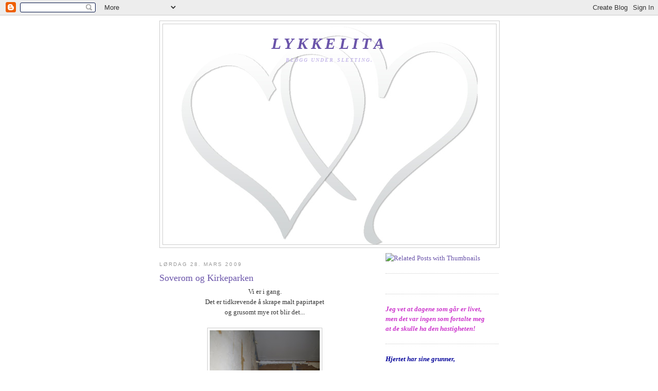

--- FILE ---
content_type: text/html; charset=UTF-8
request_url: https://lykkelita73.blogspot.com/2009/03/soverom-og-kirkeparken.html?showComment=1238346780000
body_size: 19557
content:
<!DOCTYPE html>
<html dir='ltr'>
<head>
<link href='https://www.blogger.com/static/v1/widgets/2944754296-widget_css_bundle.css' rel='stylesheet' type='text/css'/>
<meta content='text/html; charset=UTF-8' http-equiv='Content-Type'/>
<meta content='blogger' name='generator'/>
<link href='https://lykkelita73.blogspot.com/favicon.ico' rel='icon' type='image/x-icon'/>
<link href='http://lykkelita73.blogspot.com/2009/03/soverom-og-kirkeparken.html' rel='canonical'/>
<link rel="alternate" type="application/atom+xml" title="Lykkelita - Atom" href="https://lykkelita73.blogspot.com/feeds/posts/default" />
<link rel="alternate" type="application/rss+xml" title="Lykkelita - RSS" href="https://lykkelita73.blogspot.com/feeds/posts/default?alt=rss" />
<link rel="service.post" type="application/atom+xml" title="Lykkelita - Atom" href="https://www.blogger.com/feeds/4537945507288510102/posts/default" />

<link rel="alternate" type="application/atom+xml" title="Lykkelita - Atom" href="https://lykkelita73.blogspot.com/feeds/4116896796088853757/comments/default" />
<!--Can't find substitution for tag [blog.ieCssRetrofitLinks]-->
<link href='https://blogger.googleusercontent.com/img/b/R29vZ2xl/AVvXsEg2vsf-AfldpmdyLFTQ-OrV2rOJcQuCE5KzGL-WFBuEV3sBd1wqYYnBHjSS39lNJU_PDD2MQCf1n5BIclkOXgEzqX6GW2l6gYVsj2UUOI5s6l0axZlXuiC-ycUC8oZ1Hm_B-YajepFXpVk/s320/IMG_5993.JPG' rel='image_src'/>
<meta content='http://lykkelita73.blogspot.com/2009/03/soverom-og-kirkeparken.html' property='og:url'/>
<meta content='Soverom og Kirkeparken' property='og:title'/>
<meta content='Vi er i gang. Det er tidkrevende å skrape malt papirtapet og grusomt mye rot blir det...  To av veggene har umalte sponplater... Mens to har...' property='og:description'/>
<meta content='https://blogger.googleusercontent.com/img/b/R29vZ2xl/AVvXsEg2vsf-AfldpmdyLFTQ-OrV2rOJcQuCE5KzGL-WFBuEV3sBd1wqYYnBHjSS39lNJU_PDD2MQCf1n5BIclkOXgEzqX6GW2l6gYVsj2UUOI5s6l0axZlXuiC-ycUC8oZ1Hm_B-YajepFXpVk/w1200-h630-p-k-no-nu/IMG_5993.JPG' property='og:image'/>
<title>Lykkelita: Soverom og Kirkeparken</title>
<style id='page-skin-1' type='text/css'><!--
/*
-----------------------------------------------
Blogger Template Style
Name:     Minima
Date:     26 Feb 2004
Updated by: Blogger Team
----------------------------------------------- */
/* Use this with templates/template-twocol.html */
body {
background:#ffffff;
margin:0;
color:#333333;
font:x-small Georgia Serif;
font-size/* */:/**/small;
font-size: /**/small;
text-align: center;
}
a:link {
color:#6b55aa;
text-decoration:none;
}
a:visited {
color:#999999;
text-decoration:none;
}
a:hover {
color:#6b55aa;
text-decoration:underline;
}
a img {
border-width:0;
}
/* Header
-----------------------------------------------
*/
#header-wrapper {
width:660px;
margin:0 auto 10px;
border:1px solid #cccccc;
}
#header-inner {
background-position: center;
margin-left: auto;
margin-right: auto;
}
#header {
margin: 5px;
border: 1px solid #cccccc;
text-align: center;
color:#6b55aa;
}
#header h1 {
margin:5px 5px 0;
padding:15px 20px .25em;
line-height:1.2em;
text-transform:uppercase;
letter-spacing:.2em;
font: italic bold 242% Georgia, Serif;
}
#header a {
color:#6b55aa;
text-decoration:none;
}
#header a:hover {
color:#6b55aa;
}
#header .description {
margin:0 5px 5px;
padding:0 20px 15px;
max-width:700px;
text-transform:uppercase;
letter-spacing:.2em;
line-height: 1.4em;
font: italic bold 78% Georgia, Times, serif;
color: #c7bbea;
}
#header img {
margin-left: auto;
margin-right: auto;
}
/* Outer-Wrapper
----------------------------------------------- */
#outer-wrapper {
width: 660px;
margin:0 auto;
padding:10px;
text-align:left;
font: normal normal 100% Georgia, Serif;
}
#main-wrapper {
width: 410px;
float: left;
word-wrap: break-word; /* fix for long text breaking sidebar float in IE */
overflow: hidden;     /* fix for long non-text content breaking IE sidebar float */
}
#sidebar-wrapper {
width: 220px;
float: right;
word-wrap: break-word; /* fix for long text breaking sidebar float in IE */
overflow: hidden;      /* fix for long non-text content breaking IE sidebar float */
}
/* Headings
----------------------------------------------- */
h2 {
margin:1.5em 0 .75em;
font:normal normal 78% 'Trebuchet MS',Trebuchet,Arial,Verdana,Sans-serif;
line-height: 1.4em;
text-transform:uppercase;
letter-spacing:.2em;
color:#999999;
}
/* Posts
-----------------------------------------------
*/
h2.date-header {
margin:1.5em 0 .5em;
}
.post {
margin:.5em 0 1.5em;
border-bottom:1px dotted #cccccc;
padding-bottom:1.5em;
}
.post h3 {
margin:.25em 0 0;
padding:0 0 4px;
font-size:140%;
font-weight:normal;
line-height:1.4em;
color:#6b55aa;
}
.post h3 a, .post h3 a:visited, .post h3 strong {
display:block;
text-decoration:none;
color:#6b55aa;
font-weight:normal;
}
.post h3 strong, .post h3 a:hover {
color:#333333;
}
.post-body {
margin:0 0 .75em;
line-height:1.6em;
}
.post-body blockquote {
line-height:1.3em;
}
.post-footer {
margin: .75em 0;
color:#999999;
text-transform:uppercase;
letter-spacing:.1em;
font: normal normal 78% 'Trebuchet MS', Trebuchet, Arial, Verdana, Sans-serif;
line-height: 1.4em;
}
.comment-link {
margin-left:.6em;
}
.post img, table.tr-caption-container {
padding:4px;
border:1px solid #cccccc;
}
.tr-caption-container img {
border: none;
padding: 0;
}
.post blockquote {
margin:1em 20px;
}
.post blockquote p {
margin:.75em 0;
}
/* Comments
----------------------------------------------- */
#comments h4 {
margin:1em 0;
font-weight: bold;
line-height: 1.4em;
text-transform:uppercase;
letter-spacing:.2em;
color: #999999;
}
#comments-block {
margin:1em 0 1.5em;
line-height:1.6em;
}
#comments-block .comment-author {
margin:.5em 0;
}
#comments-block .comment-body {
margin:.25em 0 0;
}
#comments-block .comment-footer {
margin:-.25em 0 2em;
line-height: 1.4em;
text-transform:uppercase;
letter-spacing:.1em;
}
#comments-block .comment-body p {
margin:0 0 .75em;
}
.deleted-comment {
font-style:italic;
color:gray;
}
#blog-pager-newer-link {
float: left;
}
#blog-pager-older-link {
float: right;
}
#blog-pager {
text-align: center;
}
.feed-links {
clear: both;
line-height: 2.5em;
}
/* Sidebar Content
----------------------------------------------- */
.sidebar {
color: #666666;
line-height: 1.5em;
}
.sidebar ul {
list-style:none;
margin:0 0 0;
padding:0 0 0;
}
.sidebar li {
margin:0;
padding-top:0;
padding-right:0;
padding-bottom:.25em;
padding-left:15px;
text-indent:-15px;
line-height:1.5em;
}
.sidebar .widget, .main .widget {
border-bottom:1px dotted #cccccc;
margin:0 0 1.5em;
padding:0 0 1.5em;
}
.main .Blog {
border-bottom-width: 0;
}
/* Profile
----------------------------------------------- */
.profile-img {
float: left;
margin-top: 0;
margin-right: 5px;
margin-bottom: 5px;
margin-left: 0;
padding: 4px;
border: 1px solid #cccccc;
}
.profile-data {
margin:0;
text-transform:uppercase;
letter-spacing:.1em;
font: normal normal 78% 'Trebuchet MS', Trebuchet, Arial, Verdana, Sans-serif;
color: #999999;
font-weight: bold;
line-height: 1.6em;
}
.profile-datablock {
margin:.5em 0 .5em;
}
.profile-textblock {
margin: 0.5em 0;
line-height: 1.6em;
}
.profile-link {
font: normal normal 78% 'Trebuchet MS', Trebuchet, Arial, Verdana, Sans-serif;
text-transform: uppercase;
letter-spacing: .1em;
}
/* Footer
----------------------------------------------- */
#footer {
width:660px;
clear:both;
margin:0 auto;
padding-top:15px;
line-height: 1.6em;
text-transform:uppercase;
letter-spacing:.1em;
text-align: center;
}

--></style>
<link href='https://www.blogger.com/dyn-css/authorization.css?targetBlogID=4537945507288510102&amp;zx=0712fdfb-8340-4772-8b58-e7fdb6781c9d' media='none' onload='if(media!=&#39;all&#39;)media=&#39;all&#39;' rel='stylesheet'/><noscript><link href='https://www.blogger.com/dyn-css/authorization.css?targetBlogID=4537945507288510102&amp;zx=0712fdfb-8340-4772-8b58-e7fdb6781c9d' rel='stylesheet'/></noscript>
<meta name='google-adsense-platform-account' content='ca-host-pub-1556223355139109'/>
<meta name='google-adsense-platform-domain' content='blogspot.com'/>

</head>
<body>
<div class='navbar section' id='navbar'><div class='widget Navbar' data-version='1' id='Navbar1'><script type="text/javascript">
    function setAttributeOnload(object, attribute, val) {
      if(window.addEventListener) {
        window.addEventListener('load',
          function(){ object[attribute] = val; }, false);
      } else {
        window.attachEvent('onload', function(){ object[attribute] = val; });
      }
    }
  </script>
<div id="navbar-iframe-container"></div>
<script type="text/javascript" src="https://apis.google.com/js/platform.js"></script>
<script type="text/javascript">
      gapi.load("gapi.iframes:gapi.iframes.style.bubble", function() {
        if (gapi.iframes && gapi.iframes.getContext) {
          gapi.iframes.getContext().openChild({
              url: 'https://www.blogger.com/navbar/4537945507288510102?po\x3d4116896796088853757\x26origin\x3dhttps://lykkelita73.blogspot.com',
              where: document.getElementById("navbar-iframe-container"),
              id: "navbar-iframe"
          });
        }
      });
    </script><script type="text/javascript">
(function() {
var script = document.createElement('script');
script.type = 'text/javascript';
script.src = '//pagead2.googlesyndication.com/pagead/js/google_top_exp.js';
var head = document.getElementsByTagName('head')[0];
if (head) {
head.appendChild(script);
}})();
</script>
</div></div>
<div id='outer-wrapper'><div id='wrap2'>
<!-- skip links for text browsers -->
<span id='skiplinks' style='display:none;'>
<a href='#main'>skip to main </a> |
      <a href='#sidebar'>skip to sidebar</a>
</span>
<div id='header-wrapper'>
<div class='header section' id='header'><div class='widget Header' data-version='1' id='Header1'>
<div id='header-inner' style='background-image: url("https://blogger.googleusercontent.com/img/b/R29vZ2xl/AVvXsEjk8e9soF-qmvzuI9xitxocflCs6Kz6rxVYZuUrh55JO1vexc4WO0013GiYDS9D1xNr5CcmH9Rz1gBnQhAxR68ol_CyLQ6ipE8scTnEILG2yuEHD73Wfh8sNSQ3sU1r5woKgAhihUmYLas/s1600-r/hjerter.jpg"); background-position: left; width: 576px; min-height: 423px; _height: 423px; background-repeat: no-repeat; '>
<div class='titlewrapper' style='background: transparent'>
<h1 class='title' style='background: transparent; border-width: 0px'>
<a href='https://lykkelita73.blogspot.com/'>
Lykkelita
</a>
</h1>
</div>
<div class='descriptionwrapper'>
<p class='description'><span>Blogg under sletting.</span></p>
</div>
</div>
</div></div>
</div>
<div id='content-wrapper'>
<div id='crosscol-wrapper' style='text-align:center'>
<div class='crosscol no-items section' id='crosscol'></div>
</div>
<div id='main-wrapper'>
<div class='main section' id='main'><div class='widget Blog' data-version='1' id='Blog1'>
<div class='blog-posts hfeed'>

          <div class="date-outer">
        
<h2 class='date-header'><span>lørdag 28. mars 2009</span></h2>

          <div class="date-posts">
        
<div class='post-outer'>
<div class='post hentry uncustomized-post-template' itemprop='blogPost' itemscope='itemscope' itemtype='http://schema.org/BlogPosting'>
<meta content='https://blogger.googleusercontent.com/img/b/R29vZ2xl/AVvXsEg2vsf-AfldpmdyLFTQ-OrV2rOJcQuCE5KzGL-WFBuEV3sBd1wqYYnBHjSS39lNJU_PDD2MQCf1n5BIclkOXgEzqX6GW2l6gYVsj2UUOI5s6l0axZlXuiC-ycUC8oZ1Hm_B-YajepFXpVk/s320/IMG_5993.JPG' itemprop='image_url'/>
<meta content='4537945507288510102' itemprop='blogId'/>
<meta content='4116896796088853757' itemprop='postId'/>
<a name='4116896796088853757'></a>
<h3 class='post-title entry-title' itemprop='name'>
Soverom og Kirkeparken
</h3>
<div class='post-header'>
<div class='post-header-line-1'></div>
</div>
<div class='post-body entry-content' id='post-body-4116896796088853757' itemprop='description articleBody'>
<div align="center">Vi er i gang.</div><div align="center">Det er tidkrevende å skrape malt papirtapet</div><div align="center">og grusomt mye rot blir det...</div><br /><div align="center"><a href="https://blogger.googleusercontent.com/img/b/R29vZ2xl/AVvXsEg2vsf-AfldpmdyLFTQ-OrV2rOJcQuCE5KzGL-WFBuEV3sBd1wqYYnBHjSS39lNJU_PDD2MQCf1n5BIclkOXgEzqX6GW2l6gYVsj2UUOI5s6l0axZlXuiC-ycUC8oZ1Hm_B-YajepFXpVk/s1600-h/IMG_5993.JPG"><img alt="" border="0" id="BLOGGER_PHOTO_ID_5318306100272147426" src="https://blogger.googleusercontent.com/img/b/R29vZ2xl/AVvXsEg2vsf-AfldpmdyLFTQ-OrV2rOJcQuCE5KzGL-WFBuEV3sBd1wqYYnBHjSS39lNJU_PDD2MQCf1n5BIclkOXgEzqX6GW2l6gYVsj2UUOI5s6l0axZlXuiC-ycUC8oZ1Hm_B-YajepFXpVk/s320/IMG_5993.JPG" style="DISPLAY: block; MARGIN: 0px auto 10px; WIDTH: 214px; CURSOR: hand; HEIGHT: 320px; TEXT-ALIGN: center" /></a> To av veggene har umalte sponplater...</div><div align="center"><br /><a href="https://blogger.googleusercontent.com/img/b/R29vZ2xl/AVvXsEgxn0ibRPt1ySl1l1FeWaChdSMsq8EdJY1HQCGVjzfGNObZ7O1E0prcm7L_tmC1I_Jk5cu-7DBQm8l-f6Ng-nRLlWZJ187mdjwmB0CYFrEReSOe-7c9iY1VamEDT3b52fjFn74iHcbdlF8/s1600-h/IMG_5995.JPG"><img alt="" border="0" id="BLOGGER_PHOTO_ID_5318306095737738018" src="https://blogger.googleusercontent.com/img/b/R29vZ2xl/AVvXsEgxn0ibRPt1ySl1l1FeWaChdSMsq8EdJY1HQCGVjzfGNObZ7O1E0prcm7L_tmC1I_Jk5cu-7DBQm8l-f6Ng-nRLlWZJ187mdjwmB0CYFrEReSOe-7c9iY1VamEDT3b52fjFn74iHcbdlF8/s320/IMG_5995.JPG" style="DISPLAY: block; MARGIN: 0px auto 10px; WIDTH: 214px; CURSOR: hand; HEIGHT: 320px; TEXT-ALIGN: center" /></a>Mens to har malte sponplater under tapeten...<br />Det vil si at vi må grunne FØR glassfiberstriene<br />kan legges - *grrr... *<br /><br /><div><a href="https://blogger.googleusercontent.com/img/b/R29vZ2xl/AVvXsEhEDLpi4HWHUikGn4Dq1uMi5hA3HpkKPPAv3ZqFSNmbosPO2qP34QnbV2SDHiFyB07ySjIRUpyDIdrDqYSsj5MS9IkckqP_4pmdiWBaqUgUwZSU-Fhhpx06WLKDhyphenhyphenV7duaZ6THDUt4hZG0/s1600-h/IMG_5997.JPG"><img alt="" border="0" id="BLOGGER_PHOTO_ID_5318306087396748962" src="https://blogger.googleusercontent.com/img/b/R29vZ2xl/AVvXsEhEDLpi4HWHUikGn4Dq1uMi5hA3HpkKPPAv3ZqFSNmbosPO2qP34QnbV2SDHiFyB07ySjIRUpyDIdrDqYSsj5MS9IkckqP_4pmdiWBaqUgUwZSU-Fhhpx06WLKDhyphenhyphenV7duaZ6THDUt4hZG0/s320/IMG_5997.JPG" style="DISPLAY: block; MARGIN: 0px auto 10px; WIDTH: 214px; CURSOR: hand; HEIGHT: 320px; TEXT-ALIGN: center" /></a> Nattbordene trenger ett lag maling til så er de ferdige.</div><div> </div><div><img alt="" border="0" id="BLOGGER_PHOTO_ID_5318306091810731522" src="https://blogger.googleusercontent.com/img/b/R29vZ2xl/AVvXsEia-YMrSbKBpFa76NPZdr5_AzmEnrlyAmDVgQpwvF0poAwkz1ysfhEZjid79GLUkx8KUffAAK3Ky9E8QrN2VVSb5DSlQiMhUtBkr2tgfwmNBDHsudwdcqt7E46g8Dg3ikRNPuj4MjU8-r4/s320/IMG_6003.JPG" style="DISPLAY: block; MARGIN: 0px auto 10px; WIDTH: 214px; CURSOR: hand; HEIGHT: 320px; TEXT-ALIGN: center" />Knottene blir ok, </div><div>man ser ikke trestrukturen i dagslys, bare når blitzen </div><div>flasher som dette...</div><div>*****</div><div>På grunn av <span style="font-size:180%;color:#ffcc66;">sol</span> og fulle energilagre valgte vi å la </div><div>oppussing være oppussing og heller dra </div><div>i kirkeparken sammen med lillesøster og hennes to jenter.<br /></div><div><a href="https://blogger.googleusercontent.com/img/b/R29vZ2xl/AVvXsEjN5SXnzAdE8OuTMPMKZ4dratDGNYqINzpe28TTUrRvC5fvtnM_PbRlZFSvcL_YkBGxIxVJn5C3TN7JRloC5LZN8yh9cd4qobdbMgHN2kwI26IcjpkwepZf2hxb66YFm8t_wT8XSPKuZZ4/s1600-h/IMG_5948.JPG"><img alt="" border="0" id="BLOGGER_PHOTO_ID_5318303627615789106" src="https://blogger.googleusercontent.com/img/b/R29vZ2xl/AVvXsEjN5SXnzAdE8OuTMPMKZ4dratDGNYqINzpe28TTUrRvC5fvtnM_PbRlZFSvcL_YkBGxIxVJn5C3TN7JRloC5LZN8yh9cd4qobdbMgHN2kwI26IcjpkwepZf2hxb66YFm8t_wT8XSPKuZZ4/s320/IMG_5948.JPG" style="DISPLAY: block; MARGIN: 0px auto 10px; WIDTH: 214px; CURSOR: hand; HEIGHT: 320px; TEXT-ALIGN: center" /></a>Narvik kirke<br /><br /><div><a href="https://blogger.googleusercontent.com/img/b/R29vZ2xl/AVvXsEiTHqX6-u8ZdExpKbNA7oKinkCXL1O-5sLZe29OFrR0UCOaNIS6mn58T1S17bODM2HX3g7vP-GBbOpqPjDnhpBo-Me2Y9YOuVlSUJNC6ydYLmXacnzKS3wxwDkaNpm9TsXvZYyBNu_Ceyw/s1600-h/IMG_5941.JPG"><img alt="" border="0" id="BLOGGER_PHOTO_ID_5318303622884635922" src="https://blogger.googleusercontent.com/img/b/R29vZ2xl/AVvXsEiTHqX6-u8ZdExpKbNA7oKinkCXL1O-5sLZe29OFrR0UCOaNIS6mn58T1S17bODM2HX3g7vP-GBbOpqPjDnhpBo-Me2Y9YOuVlSUJNC6ydYLmXacnzKS3wxwDkaNpm9TsXvZYyBNu_Ceyw/s320/IMG_5941.JPG" style="DISPLAY: block; MARGIN: 0px auto 10px; WIDTH: 214px; CURSOR: hand; HEIGHT: 320px; TEXT-ALIGN: center" /></a>Narvik kirke bakfra:)<br /><br /><div><a href="https://blogger.googleusercontent.com/img/b/R29vZ2xl/AVvXsEi01BsK1xzhlkGxrt-Ba5dhrKr-g1nlKxfETBQtvgcQb1E2Zr74w4X9Hw9MXMa3I_esc91FbX4Nptvma9Q0CvgL0NG00D17lqLEHm4wXCJjw_ks-01JambYh1Qk5-zrl0Pu1yvpPyfJy50/s1600-h/IMG_5981.JPG"><img alt="" border="0" id="BLOGGER_PHOTO_ID_5318303619275798690" src="https://blogger.googleusercontent.com/img/b/R29vZ2xl/AVvXsEi01BsK1xzhlkGxrt-Ba5dhrKr-g1nlKxfETBQtvgcQb1E2Zr74w4X9Hw9MXMa3I_esc91FbX4Nptvma9Q0CvgL0NG00D17lqLEHm4wXCJjw_ks-01JambYh1Qk5-zrl0Pu1yvpPyfJy50/s320/IMG_5981.JPG" style="DISPLAY: block; MARGIN: 0px auto 10px; WIDTH: 214px; CURSOR: hand; HEIGHT: 320px; TEXT-ALIGN: center" /></a> Cæsar dro ungene på kjelken (til stor begeistring) </div><div>og Stig Erik fungerte som bremse.<br />Her er Viktor i farta!</div><div> </div><div><a href="https://blogger.googleusercontent.com/img/b/R29vZ2xl/AVvXsEiglD_stKkOruUuZroXNlkl9Q5qZKXP2Eudft6sWtCjPS6B8Nfh3BPDnwzmLO_i3IH_qSbmaMDXXk6uXsltP1wO99IT5OLkNe4xC1EGmZ5vQqvO_nHQvS6PymraiIDUc0LxiEyqsdCpcuQ/s1600-h/IMG_5972.JPG"><img alt="" border="0" id="BLOGGER_PHOTO_ID_5318303617122998546" src="https://blogger.googleusercontent.com/img/b/R29vZ2xl/AVvXsEiglD_stKkOruUuZroXNlkl9Q5qZKXP2Eudft6sWtCjPS6B8Nfh3BPDnwzmLO_i3IH_qSbmaMDXXk6uXsltP1wO99IT5OLkNe4xC1EGmZ5vQqvO_nHQvS6PymraiIDUc0LxiEyqsdCpcuQ/s320/IMG_5972.JPG" style="DISPLAY: block; MARGIN: 0px auto 10px; WIDTH: 320px; CURSOR: hand; HEIGHT: 214px; TEXT-ALIGN: center" /></a> Her raser Johannes og Marte avgårde.</div><div>To fartsmonstre:)<br /><br /><div><a href="https://blogger.googleusercontent.com/img/b/R29vZ2xl/AVvXsEgWMRQUYHde5kDfG0cy17GLfCjrdxv0tzNgQaZlEoW_unxeHR2ksBRG0JB-ih1Vv1E2Gu-4vd2eGZUmq5VN_-6p01B6HTLDn8nzlMxlxjJVBYKdqBt5EHb2xrzprnoSgFgwb4MB5YH-fjI/s1600-h/IMG_5927.JPG"><img alt="" border="0" id="BLOGGER_PHOTO_ID_5318303615537132178" src="https://blogger.googleusercontent.com/img/b/R29vZ2xl/AVvXsEgWMRQUYHde5kDfG0cy17GLfCjrdxv0tzNgQaZlEoW_unxeHR2ksBRG0JB-ih1Vv1E2Gu-4vd2eGZUmq5VN_-6p01B6HTLDn8nzlMxlxjJVBYKdqBt5EHb2xrzprnoSgFgwb4MB5YH-fjI/s320/IMG_5927.JPG" style="DISPLAY: block; MARGIN: 0px auto 10px; WIDTH: 214px; CURSOR: hand; HEIGHT: 320px; TEXT-ALIGN: center" /></a>Viktor hadde vel skiene på i tre minutt,</div><div>akkurat lenge nok til å få tatt bilde:)</div><div>Hi Hi...</div><div>*****</div><div>Etter utflukten dro vi til søster Maria.</div><div>Svigerbror Mats kom hjem fra jobb </div><div>akkurat tidsnok til å være <span style="color:#ff0000;">Grillmester.</span></div><div><span style="color:#333333;">*****</span></div><div><span style="font-size:85%;color:#ff0000;">(Takk for mat og hyggelig samvær.</span></div><div><span style="font-size:85%;color:#ff0000;">Og takk for isen Lillesøster:) </span></div><div>*****</div><div>I morgen må jeg jobbe fra 10.00 til 18.00</div><div>Så dette soverommet </div><div>kommer til å ta litt lenger tid enn ønsket.</div><div>*****</div><div>Nå er det straks klart for "det store korslaget"</div><div>Ha en fin kveld alle sammen!</div></div></div></div><br /></div>
<div style='clear: both;'></div>
</div>
<div class='post-footer'>
<div class='post-footer-line post-footer-line-1'>
<span class='post-author vcard'>
Lagt inn av
<span class='fn' itemprop='author' itemscope='itemscope' itemtype='http://schema.org/Person'>
<meta content='https://www.blogger.com/profile/02799141655137459824' itemprop='url'/>
<a class='g-profile' href='https://www.blogger.com/profile/02799141655137459824' rel='author' title='author profile'>
<span itemprop='name'>Lykkelita</span>
</a>
</span>
</span>
<span class='post-timestamp'>
kl.
<meta content='http://lykkelita73.blogspot.com/2009/03/soverom-og-kirkeparken.html' itemprop='url'/>
<a class='timestamp-link' href='https://lykkelita73.blogspot.com/2009/03/soverom-og-kirkeparken.html' rel='bookmark' title='permanent link'><abbr class='published' itemprop='datePublished' title='2009-03-28T19:03:00+01:00'>19:03</abbr></a>
</span>
<span class='post-comment-link'>
</span>
<span class='post-icons'>
<span class='item-control blog-admin pid-513440828'>
<a href='https://www.blogger.com/post-edit.g?blogID=4537945507288510102&postID=4116896796088853757&from=pencil' title='Rediger innlegg'>
<img alt='' class='icon-action' height='18' src='https://resources.blogblog.com/img/icon18_edit_allbkg.gif' width='18'/>
</a>
</span>
</span>
<div class='post-share-buttons goog-inline-block'>
</div>
</div>
<div class='post-footer-line post-footer-line-2'>
<span class='post-labels'>
</span>
</div>
<div class='post-footer-line post-footer-line-3'>
<span class='post-location'>
</span>
</div>
</div>
</div>
<div class='comments' id='comments'>
<a name='comments'></a>
<h4>10 kommentarer:</h4>
<div id='Blog1_comments-block-wrapper'>
<dl class='avatar-comment-indent' id='comments-block'>
<dt class='comment-author ' id='c3112305404433813054'>
<a name='c3112305404433813054'></a>
<div class="avatar-image-container vcard"><span dir="ltr"><a href="https://www.blogger.com/profile/08599506221277002310" target="" rel="nofollow" onclick="" class="avatar-hovercard" id="av-3112305404433813054-08599506221277002310"><img src="https://resources.blogblog.com/img/blank.gif" width="35" height="35" class="delayLoad" style="display: none;" longdesc="//blogger.googleusercontent.com/img/b/R29vZ2xl/AVvXsEjc6p0qPpzXmYQuxEj662H3jO1VpevXcCTIGZtjw-3XnKVWpPgqj9HknQ0IC6U-wg17bwM6WZv1MbT2zozzP-4Zzu4NKShh4wiMWzrfD8jruc98dhGqpGychuczNjo3bg/s45-c/064.JPG" alt="" title="Fjordheim">

<noscript><img src="//blogger.googleusercontent.com/img/b/R29vZ2xl/AVvXsEjc6p0qPpzXmYQuxEj662H3jO1VpevXcCTIGZtjw-3XnKVWpPgqj9HknQ0IC6U-wg17bwM6WZv1MbT2zozzP-4Zzu4NKShh4wiMWzrfD8jruc98dhGqpGychuczNjo3bg/s45-c/064.JPG" width="35" height="35" class="photo" alt=""></noscript></a></span></div>
<a href='https://www.blogger.com/profile/08599506221277002310' rel='nofollow'>Fjordheim</a>
sa...
</dt>
<dd class='comment-body' id='Blog1_cmt-3112305404433813054'>
<p>
Når en har så herlig vær må en jo passe på å kose seg ute litt.Det inne får en ta når en ikke orker være ute.  <BR/>Ha en god kveld og god dag på jobb i morgen.
</p>
</dd>
<dd class='comment-footer'>
<span class='comment-timestamp'>
<a href='https://lykkelita73.blogspot.com/2009/03/soverom-og-kirkeparken.html?showComment=1238267760000#c3112305404433813054' title='comment permalink'>
28. mars 2009 kl. 20:16
</a>
<span class='item-control blog-admin pid-919172114'>
<a class='comment-delete' href='https://www.blogger.com/comment/delete/4537945507288510102/3112305404433813054' title='Slett kommentar'>
<img src='https://resources.blogblog.com/img/icon_delete13.gif'/>
</a>
</span>
</span>
</dd>
<dt class='comment-author ' id='c1704965642570828656'>
<a name='c1704965642570828656'></a>
<div class="avatar-image-container vcard"><span dir="ltr"><a href="https://www.blogger.com/profile/17263036132960761028" target="" rel="nofollow" onclick="" class="avatar-hovercard" id="av-1704965642570828656-17263036132960761028"><img src="https://resources.blogblog.com/img/blank.gif" width="35" height="35" class="delayLoad" style="display: none;" longdesc="//blogger.googleusercontent.com/img/b/R29vZ2xl/AVvXsEih7wkb8fbeAwVidhCzX_i_7WHSUwvBLy8BUzOCs82dUrJNnIGfaS8ZaeQTt2hDPa8oecjiecLyAYfhx6ikAfFIJckcGCNgEagcxS2d8w_TU8FjMX9nT5EMyXj7JGEtKw/s45-c/pion.JPG" alt="" title="lavendel mio">

<noscript><img src="//blogger.googleusercontent.com/img/b/R29vZ2xl/AVvXsEih7wkb8fbeAwVidhCzX_i_7WHSUwvBLy8BUzOCs82dUrJNnIGfaS8ZaeQTt2hDPa8oecjiecLyAYfhx6ikAfFIJckcGCNgEagcxS2d8w_TU8FjMX9nT5EMyXj7JGEtKw/s45-c/pion.JPG" width="35" height="35" class="photo" alt=""></noscript></a></span></div>
<a href='https://www.blogger.com/profile/17263036132960761028' rel='nofollow'>lavendel mio</a>
sa...
</dt>
<dd class='comment-body' id='Blog1_cmt-1704965642570828656'>
<p>
Skal bli spennende å følge ditt soveromsprosjekt.Har et jeg også som skulle vert tatt;(<BR/>Mange fine bilder hos deg:)<BR/>Ha en nydelig lørdagskveld:)
</p>
</dd>
<dd class='comment-footer'>
<span class='comment-timestamp'>
<a href='https://lykkelita73.blogspot.com/2009/03/soverom-og-kirkeparken.html?showComment=1238270820000#c1704965642570828656' title='comment permalink'>
28. mars 2009 kl. 21:07
</a>
<span class='item-control blog-admin pid-1617480713'>
<a class='comment-delete' href='https://www.blogger.com/comment/delete/4537945507288510102/1704965642570828656' title='Slett kommentar'>
<img src='https://resources.blogblog.com/img/icon_delete13.gif'/>
</a>
</span>
</span>
</dd>
<dt class='comment-author ' id='c3304713617367530675'>
<a name='c3304713617367530675'></a>
<div class="avatar-image-container avatar-stock"><span dir="ltr"><img src="//resources.blogblog.com/img/blank.gif" width="35" height="35" alt="" title="Anonym">

</span></div>
Anonym
sa...
</dt>
<dd class='comment-body' id='Blog1_cmt-3304713617367530675'>
<p>
Klart man må ha litt pauser i oppussingen. Så ut som en koselig pause og et nydelig vær dere har. Vi har hatt delvis fint her også, men en masse vind, som vanlig her i Bodø :)<BR/>Klæm fra me.
</p>
</dd>
<dd class='comment-footer'>
<span class='comment-timestamp'>
<a href='https://lykkelita73.blogspot.com/2009/03/soverom-og-kirkeparken.html?showComment=1238275980000#c3304713617367530675' title='comment permalink'>
28. mars 2009 kl. 22:33
</a>
<span class='item-control blog-admin pid-988934739'>
<a class='comment-delete' href='https://www.blogger.com/comment/delete/4537945507288510102/3304713617367530675' title='Slett kommentar'>
<img src='https://resources.blogblog.com/img/icon_delete13.gif'/>
</a>
</span>
</span>
</dd>
<dt class='comment-author ' id='c2087422363304217271'>
<a name='c2087422363304217271'></a>
<div class="avatar-image-container vcard"><span dir="ltr"><a href="https://www.blogger.com/profile/00153870823935958707" target="" rel="nofollow" onclick="" class="avatar-hovercard" id="av-2087422363304217271-00153870823935958707"><img src="https://resources.blogblog.com/img/blank.gif" width="35" height="35" class="delayLoad" style="display: none;" longdesc="//blogger.googleusercontent.com/img/b/R29vZ2xl/AVvXsEiZFDKE9EfgWcRFFREFGTuPIEIwVv_DqA4ZtCwC56lbl0jft5ZMwdhBfS32SYKTXN8VAiH4X-AwMn6zh_CgewH4Xkf8f5xFwqpXCYJEbcTRWoIii125kecw4lGPldVnfA/s45-c/mufff.jpg" alt="" title="Muffin">

<noscript><img src="//blogger.googleusercontent.com/img/b/R29vZ2xl/AVvXsEiZFDKE9EfgWcRFFREFGTuPIEIwVv_DqA4ZtCwC56lbl0jft5ZMwdhBfS32SYKTXN8VAiH4X-AwMn6zh_CgewH4Xkf8f5xFwqpXCYJEbcTRWoIii125kecw4lGPldVnfA/s45-c/mufff.jpg" width="35" height="35" class="photo" alt=""></noscript></a></span></div>
<a href='https://www.blogger.com/profile/00153870823935958707' rel='nofollow'>Muffin</a>
sa...
</dt>
<dd class='comment-body' id='Blog1_cmt-2087422363304217271'>
<p>
Jeg har ikke godt av å besøke blogger der man pusser opp. her står kjøkkenet for tur og jeg gruer som en hund. Godt at man kan koble av ute når det blir for mye rot inne.
</p>
</dd>
<dd class='comment-footer'>
<span class='comment-timestamp'>
<a href='https://lykkelita73.blogspot.com/2009/03/soverom-og-kirkeparken.html?showComment=1238287320000#c2087422363304217271' title='comment permalink'>
29. mars 2009 kl. 01:42
</a>
<span class='item-control blog-admin pid-290237579'>
<a class='comment-delete' href='https://www.blogger.com/comment/delete/4537945507288510102/2087422363304217271' title='Slett kommentar'>
<img src='https://resources.blogblog.com/img/icon_delete13.gif'/>
</a>
</span>
</span>
</dd>
<dt class='comment-author ' id='c4268315773921984319'>
<a name='c4268315773921984319'></a>
<div class="avatar-image-container vcard"><span dir="ltr"><a href="https://www.blogger.com/profile/11164307082478742512" target="" rel="nofollow" onclick="" class="avatar-hovercard" id="av-4268315773921984319-11164307082478742512"><img src="https://resources.blogblog.com/img/blank.gif" width="35" height="35" class="delayLoad" style="display: none;" longdesc="//blogger.googleusercontent.com/img/b/R29vZ2xl/AVvXsEhqC_NPIhJkDfBy22Gd034lbtNDiVp4mBYqfYiXx7AMsQSSMJDwjn1yHH2sUJZrgRBtkUq_FTWxQQbnJjsG-xF-7PiHMlW9EgxseOAk7rrrD54pIFxlg-kOfWlX1Hy6Ag/s45-c/DSCN7310.JPG" alt="" title="Kate-Marita Pettersen">

<noscript><img src="//blogger.googleusercontent.com/img/b/R29vZ2xl/AVvXsEhqC_NPIhJkDfBy22Gd034lbtNDiVp4mBYqfYiXx7AMsQSSMJDwjn1yHH2sUJZrgRBtkUq_FTWxQQbnJjsG-xF-7PiHMlW9EgxseOAk7rrrD54pIFxlg-kOfWlX1Hy6Ag/s45-c/DSCN7310.JPG" width="35" height="35" class="photo" alt=""></noscript></a></span></div>
<a href='https://www.blogger.com/profile/11164307082478742512' rel='nofollow'>Kate-Marita Pettersen</a>
sa...
</dt>
<dd class='comment-body' id='Blog1_cmt-4268315773921984319'>
<p>
Ser ut som dere hadde en hærlig dag i solskinnet:)<BR/>God vakt i dag:)<BR/>Klæm fra Kate:)
</p>
</dd>
<dd class='comment-footer'>
<span class='comment-timestamp'>
<a href='https://lykkelita73.blogspot.com/2009/03/soverom-og-kirkeparken.html?showComment=1238301060000#c4268315773921984319' title='comment permalink'>
29. mars 2009 kl. 06:31
</a>
<span class='item-control blog-admin pid-1414926297'>
<a class='comment-delete' href='https://www.blogger.com/comment/delete/4537945507288510102/4268315773921984319' title='Slett kommentar'>
<img src='https://resources.blogblog.com/img/icon_delete13.gif'/>
</a>
</span>
</span>
</dd>
<dt class='comment-author ' id='c900879071131331939'>
<a name='c900879071131331939'></a>
<div class="avatar-image-container vcard"><span dir="ltr"><a href="https://www.blogger.com/profile/15274074670261699456" target="" rel="nofollow" onclick="" class="avatar-hovercard" id="av-900879071131331939-15274074670261699456"><img src="https://resources.blogblog.com/img/blank.gif" width="35" height="35" class="delayLoad" style="display: none;" longdesc="//blogger.googleusercontent.com/img/b/R29vZ2xl/AVvXsEj6JQbva-tTAZ7QNfmNzngjqrnyJ4eKvGtePH7f9AZ0-KQRjODBl3a_Qbph3rnQ7UX8Uyx8BaSF9Pv2JNuTH1dxmuZUw5mf3yddKKi_mvhdYswxr03yUm7Ngi15r6rhbg/s45-c/DSC_0680.JPG" alt="" title="moa">

<noscript><img src="//blogger.googleusercontent.com/img/b/R29vZ2xl/AVvXsEj6JQbva-tTAZ7QNfmNzngjqrnyJ4eKvGtePH7f9AZ0-KQRjODBl3a_Qbph3rnQ7UX8Uyx8BaSF9Pv2JNuTH1dxmuZUw5mf3yddKKi_mvhdYswxr03yUm7Ngi15r6rhbg/s45-c/DSC_0680.JPG" width="35" height="35" class="photo" alt=""></noscript></a></span></div>
<a href='https://www.blogger.com/profile/15274074670261699456' rel='nofollow'>moa</a>
sa...
</dt>
<dd class='comment-body' id='Blog1_cmt-900879071131331939'>
<p>
hei elisabeth -<BR/>..oj - dere pusser opp!!! får litt kvaler, vi har nemlig bestemt oss for å ta stuen vår..både tak, vegger og gulv...deilig når man er ferdig, men ille når det "står på"! Men så fornuftig å dra ut og nyte det flotte været..herlige bilder av sol og glade barn!!<BR/>stor moaklem
</p>
</dd>
<dd class='comment-footer'>
<span class='comment-timestamp'>
<a href='https://lykkelita73.blogspot.com/2009/03/soverom-og-kirkeparken.html?showComment=1238346780000#c900879071131331939' title='comment permalink'>
29. mars 2009 kl. 19:13
</a>
<span class='item-control blog-admin pid-1752887447'>
<a class='comment-delete' href='https://www.blogger.com/comment/delete/4537945507288510102/900879071131331939' title='Slett kommentar'>
<img src='https://resources.blogblog.com/img/icon_delete13.gif'/>
</a>
</span>
</span>
</dd>
<dt class='comment-author ' id='c7880753374941093876'>
<a name='c7880753374941093876'></a>
<div class="avatar-image-container vcard"><span dir="ltr"><a href="https://www.blogger.com/profile/13266949744798821352" target="" rel="nofollow" onclick="" class="avatar-hovercard" id="av-7880753374941093876-13266949744798821352"><img src="https://resources.blogblog.com/img/blank.gif" width="35" height="35" class="delayLoad" style="display: none;" longdesc="//blogger.googleusercontent.com/img/b/R29vZ2xl/AVvXsEhD9LTRWjE3dPrVggR4WY6U2Tt81Ct43G25i26aCHWIFAzTVUC1Pldy-ijvM9FhX1Hkoq1Ul4n8XgYPMENs9EW_Z3v7SBuWvTkTNu8FsdAT_F9sLcK8Xp8l83tWyH6bj3A/s45-c/ora-sra-3795[1].jpg" alt="" title="Josefine">

<noscript><img src="//blogger.googleusercontent.com/img/b/R29vZ2xl/AVvXsEhD9LTRWjE3dPrVggR4WY6U2Tt81Ct43G25i26aCHWIFAzTVUC1Pldy-ijvM9FhX1Hkoq1Ul4n8XgYPMENs9EW_Z3v7SBuWvTkTNu8FsdAT_F9sLcK8Xp8l83tWyH6bj3A/s45-c/ora-sra-3795[1].jpg" width="35" height="35" class="photo" alt=""></noscript></a></span></div>
<a href='https://www.blogger.com/profile/13266949744798821352' rel='nofollow'>Josefine</a>
sa...
</dt>
<dd class='comment-body' id='Blog1_cmt-7880753374941093876'>
<p>
Hei på deg...mye arbeid med opp pussing, lurt å ta seg pauser og få kommet seg ut i det fri...koselige bilder fra turen, klem:)
</p>
</dd>
<dd class='comment-footer'>
<span class='comment-timestamp'>
<a href='https://lykkelita73.blogspot.com/2009/03/soverom-og-kirkeparken.html?showComment=1238347020000#c7880753374941093876' title='comment permalink'>
29. mars 2009 kl. 19:17
</a>
<span class='item-control blog-admin pid-48555469'>
<a class='comment-delete' href='https://www.blogger.com/comment/delete/4537945507288510102/7880753374941093876' title='Slett kommentar'>
<img src='https://resources.blogblog.com/img/icon_delete13.gif'/>
</a>
</span>
</span>
</dd>
<dt class='comment-author ' id='c1253966950498386928'>
<a name='c1253966950498386928'></a>
<div class="avatar-image-container vcard"><span dir="ltr"><a href="https://www.blogger.com/profile/06857405894886079240" target="" rel="nofollow" onclick="" class="avatar-hovercard" id="av-1253966950498386928-06857405894886079240"><img src="https://resources.blogblog.com/img/blank.gif" width="35" height="35" class="delayLoad" style="display: none;" longdesc="//blogger.googleusercontent.com/img/b/R29vZ2xl/AVvXsEjZEF04ETzvxnMYsillB-OPDOJJ__d_VUlf8vDdSoMNnwqyj7pzdm3PL_BcEcsKiDhPg5SmgWITp0-pVjCvd1YdsKI-ZIS9i9aHmvFRNdY4AAHQn0JkeaDABnReKVg9Uqw/s45-c/image052.jpg" alt="" title="Nikoline">

<noscript><img src="//blogger.googleusercontent.com/img/b/R29vZ2xl/AVvXsEjZEF04ETzvxnMYsillB-OPDOJJ__d_VUlf8vDdSoMNnwqyj7pzdm3PL_BcEcsKiDhPg5SmgWITp0-pVjCvd1YdsKI-ZIS9i9aHmvFRNdY4AAHQn0JkeaDABnReKVg9Uqw/s45-c/image052.jpg" width="35" height="35" class="photo" alt=""></noscript></a></span></div>
<a href='https://www.blogger.com/profile/06857405894886079240' rel='nofollow'>Nikoline</a>
sa...
</dt>
<dd class='comment-body' id='Blog1_cmt-1253966950498386928'>
<p>
Du gjorde jammen rett i å la oppussing vera oppussing i slikt flott søndagsvær!! Slike dagar må nytast.. og soverommet,det finn du att seinare også... det er ikkje så sikkert at du finn sola att kvar dag!<BR/>Ha ein fin-fin vekestart i vente!
</p>
</dd>
<dd class='comment-footer'>
<span class='comment-timestamp'>
<a href='https://lykkelita73.blogspot.com/2009/03/soverom-og-kirkeparken.html?showComment=1238359260000#c1253966950498386928' title='comment permalink'>
29. mars 2009 kl. 22:41
</a>
<span class='item-control blog-admin pid-1036512232'>
<a class='comment-delete' href='https://www.blogger.com/comment/delete/4537945507288510102/1253966950498386928' title='Slett kommentar'>
<img src='https://resources.blogblog.com/img/icon_delete13.gif'/>
</a>
</span>
</span>
</dd>
<dt class='comment-author ' id='c1938228076282221301'>
<a name='c1938228076282221301'></a>
<div class="avatar-image-container vcard"><span dir="ltr"><a href="https://www.blogger.com/profile/17774806542931546988" target="" rel="nofollow" onclick="" class="avatar-hovercard" id="av-1938228076282221301-17774806542931546988"><img src="https://resources.blogblog.com/img/blank.gif" width="35" height="35" class="delayLoad" style="display: none;" longdesc="//blogger.googleusercontent.com/img/b/R29vZ2xl/AVvXsEjRDKEAvPioZcWWyxKLKo5-3dbZctDqkHKkHdNgLphF2zUdSMjQRD3J8ZFTjynCjylcvj3gONpRRXglpPJ7DwjqD8Yu50sG4fg2o3PLxopXv6JlU5fyQ5j-6ScGCri6Yg/s45-c/IMG_06312.jpg" alt="" title="LaneBane">

<noscript><img src="//blogger.googleusercontent.com/img/b/R29vZ2xl/AVvXsEjRDKEAvPioZcWWyxKLKo5-3dbZctDqkHKkHdNgLphF2zUdSMjQRD3J8ZFTjynCjylcvj3gONpRRXglpPJ7DwjqD8Yu50sG4fg2o3PLxopXv6JlU5fyQ5j-6ScGCri6Yg/s45-c/IMG_06312.jpg" width="35" height="35" class="photo" alt=""></noscript></a></span></div>
<a href='https://www.blogger.com/profile/17774806542931546988' rel='nofollow'>LaneBane</a>
sa...
</dt>
<dd class='comment-body' id='Blog1_cmt-1938228076282221301'>
<p>
Jøss! Du oser jo av pågangsmot!! -inspirerende!!! D blir spennanes å følge soveromsprosjektet!<BR/><BR/>At Viktor ikke vil gå på ski mer enn 3 min i gangen, høres ut som et utfordringsområde fadderne hans burde ta tak i! ;) <BR/><BR/>Håper dere får en fin uke!
</p>
</dd>
<dd class='comment-footer'>
<span class='comment-timestamp'>
<a href='https://lykkelita73.blogspot.com/2009/03/soverom-og-kirkeparken.html?showComment=1238410380000#c1938228076282221301' title='comment permalink'>
30. mars 2009 kl. 12:53
</a>
<span class='item-control blog-admin pid-1143578036'>
<a class='comment-delete' href='https://www.blogger.com/comment/delete/4537945507288510102/1938228076282221301' title='Slett kommentar'>
<img src='https://resources.blogblog.com/img/icon_delete13.gif'/>
</a>
</span>
</span>
</dd>
<dt class='comment-author ' id='c4580379052416253882'>
<a name='c4580379052416253882'></a>
<div class="avatar-image-container avatar-stock"><span dir="ltr"><a href="https://www.blogger.com/profile/03271314471783545915" target="" rel="nofollow" onclick="" class="avatar-hovercard" id="av-4580379052416253882-03271314471783545915"><img src="//www.blogger.com/img/blogger_logo_round_35.png" width="35" height="35" alt="" title="Made by KKann">

</a></span></div>
<a href='https://www.blogger.com/profile/03271314471783545915' rel='nofollow'>Made by KKann</a>
sa...
</dt>
<dd class='comment-body' id='Blog1_cmt-4580379052416253882'>
<p>
Oj - oppussing kan være krevende!! Smil!<BR/><BR/>Gleder meg til å se det ferdige resultatet..smil..<BR/><BR/>..skjønner forresten godt at dere prioriterte en tur ut - nydelig flott vær og morro aktiviteter for ungene - herlig!<BR/><BR/>Ha en superduper mandag!<BR/><BR/>KlemKKann
</p>
</dd>
<dd class='comment-footer'>
<span class='comment-timestamp'>
<a href='https://lykkelita73.blogspot.com/2009/03/soverom-og-kirkeparken.html?showComment=1238415660000#c4580379052416253882' title='comment permalink'>
30. mars 2009 kl. 14:21
</a>
<span class='item-control blog-admin pid-16933809'>
<a class='comment-delete' href='https://www.blogger.com/comment/delete/4537945507288510102/4580379052416253882' title='Slett kommentar'>
<img src='https://resources.blogblog.com/img/icon_delete13.gif'/>
</a>
</span>
</span>
</dd>
</dl>
</div>
<p class='comment-footer'>
<a href='https://www.blogger.com/comment/fullpage/post/4537945507288510102/4116896796088853757' onclick=''>Legg inn en kommentar</a>
</p>
</div>
</div>

        </div></div>
      
</div>
<div class='blog-pager' id='blog-pager'>
<span id='blog-pager-newer-link'>
<a class='blog-pager-newer-link' href='https://lykkelita73.blogspot.com/2009/04/hurra-for-heidi-og-litt-til.html' id='Blog1_blog-pager-newer-link' title='Nyere innlegg'>Nyere innlegg</a>
</span>
<span id='blog-pager-older-link'>
<a class='blog-pager-older-link' href='https://lykkelita73.blogspot.com/2009/03/advarsel-sterke-bilder.html' id='Blog1_blog-pager-older-link' title='Eldre innlegg'>Eldre innlegg</a>
</span>
<a class='home-link' href='https://lykkelita73.blogspot.com/'>Startsiden</a>
</div>
<div class='clear'></div>
<div class='post-feeds'>
<div class='feed-links'>
Abonner på:
<a class='feed-link' href='https://lykkelita73.blogspot.com/feeds/4116896796088853757/comments/default' target='_blank' type='application/atom+xml'>Legg inn kommentarer (Atom)</a>
</div>
</div>
</div></div>
</div>
<div id='sidebar-wrapper'>
<div class='sidebar section' id='sidebar'><div class='widget HTML' data-version='1' id='HTML5'><script>
var linkwithin_site_id = 242006;
</script>
<script src="//www.linkwithin.com/widget.js"></script>
<a href="http://www.linkwithin.com/"><img src="https://lh3.googleusercontent.com/blogger_img_proxy/AEn0k_vQuDAwUYULFI5bBjX3cWd6pRizkJ4CsEZjLDF6IEMDpeJYCM9oQbgw6frP0C9DeXYeUY0q84r4X8E6R9dX2zmpefOmvt_0=s0-d" alt="Related Posts with Thumbnails" style="border: 0"></a></div><div class='widget HTML' data-version='1' id='HTML1'>
<div class='widget-content'>
<!-- Site Meter XHTML Strict 1.0 -->
<script src="//s32.sitemeter.com/js/counter.js?site=s32familiendk" type="text/javascript">
</script>
<!-- Copyright (c)2006 Site Meter -->
</div>
<div class='clear'></div>
</div><div class='widget Text' data-version='1' id='Text3'>
<div class='widget-content'>
<span style="color:#cc33cc;"><em><strong>Jeg vet at dagene som går er livet, </strong></em><br/><em><strong>men det var ingen som fortalte meg </strong></em><br/><em><strong>at de skulle ha den hastigheten!</strong></em></span><br/>
</div>
<div class='clear'></div>
</div><div class='widget Text' data-version='1' id='Text1'>
<div class='widget-content'>
<span style="color:#000099;"><em><strong>Hjertet har sine grunner, </strong></em><br/></span><em><strong><blockquote><em><strong><span style="color:#000099;"></span></strong></em></blockquote><span style="color:#000099;">som forstanden ikke kjenner!</span></strong></em><br/>
</div>
<div class='clear'></div>
</div><div class='widget Profile' data-version='1' id='Profile1'>
<h2>Om meg</h2>
<div class='widget-content'>
<dl class='profile-datablock'>
<dt class='profile-data'>
<a class='profile-name-link g-profile' href='https://www.blogger.com/profile/02799141655137459824' rel='author' style='background-image: url(//www.blogger.com/img/logo-16.png);'>
Lykkelita
</a>
</dt>
<dd class='profile-textblock'>Gammel blogg jeg beholder en stund til for å bruke bildene. </dd>
</dl>
<a class='profile-link' href='https://www.blogger.com/profile/02799141655137459824' rel='author'>Vis hele profilen min</a>
<div class='clear'></div>
</div>
</div><div class='widget HTML' data-version='1' id='HTML3'>
<div class='widget-content'>
<a href="http://bloggurat.net/blogg/o8634/lykkelita"><img border="0" alt="Bloggurat" src="https://lh3.googleusercontent.com/blogger_img_proxy/AEn0k_vkhZWcIrkxcmHrxxIMQGFziP9dYhR2Qaew6YSmybWamp1T7ry9Gn1IQfUqsCiTzmDAhuuuGvbZ68HIJPPotcMVQizyJfwOIjSs-Q=s0-d"></a>
</div>
<div class='clear'></div>
</div><div class='widget HTML' data-version='1' id='HTML4'>
<h2 class='title'>Facebook Badge</h2>
<div class='widget-content'>
<!-- Facebook Badge START --><a style="font-family: &quot;lucida grande&quot;,tahoma,verdana,arial,sans-serif; font-size: 11px; font-variant: normal; font-style: normal; font-weight: normal; color: #3B5998; text-decoration: none;" href="http://en-gb.facebook.com/people/Elisabeth-Dahl-Karlsen/539430504" target="_TOP" title="Elisabeth Dahl Karlsen">Elisabeth Dahl Karlsen</a><br/><a href="http://en-gb.facebook.com/people/Elisabeth-Dahl-Karlsen/539430504" target="_TOP" title="Elisabeth Dahl Karlsen"><img width="120" style="border: 0px;" src="https://lh3.googleusercontent.com/blogger_img_proxy/AEn0k_uZrYy7ClM8X4mxQ661ZO8Y07cts3oaizUIVrrzFBDwjan8XfEc2CcaySvyIlNzAqrWrAgsqAHc2YNqplt0RMDbooWUH_cIBeA8MwB_WGzTcQYpBOSvoFJ90e6pN2FFRA=s0-d" height="237"></a><br/><a style="font-family: &quot;lucida grande&quot;,tahoma,verdana,arial,sans-serif; font-size: 11px; font-variant: normal; font-style: normal; font-weight: normal; color: #3B5998; text-decoration: none;" href="http://en-gb.facebook.com/facebook-widgets/" target="_TOP" title="Make your own badge!">Create your badge</a><!-- Facebook Badge END -->
</div>
<div class='clear'></div>
</div><div class='widget Image' data-version='1' id='Image1'>
<h2>Hundene i familien</h2>
<div class='widget-content'>
<img alt='Hundene i familien' height='391' id='Image1_img' src='https://blogger.googleusercontent.com/img/b/R29vZ2xl/AVvXsEg9qXlSkqKILXxHRDfH4ldRaxXFSoMaqV1Yc2nQGbnliT8UYgvnY0ZZmX2la3Zc86kkQlEUnUm-_znb_2n0C9isWBvIcxeDz42Ys8q3vfnwdxxKzBSS6MdH-flEH6-RgZQijRgKpztt37C-/s1600/Hundene.jpg' width='220'/>
<br/>
<span class='caption'>Luna og Brummen, våre to Alaska Huskyer</span>
</div>
<div class='clear'></div>
</div><div class='widget Image' data-version='1' id='Image2'>
<h2>Min hjemby - Narvik</h2>
<div class='widget-content'>
<img alt='Min hjemby - Narvik' height='165' id='Image2_img' src='https://blogger.googleusercontent.com/img/b/R29vZ2xl/AVvXsEju3rEd-SJKp7q8S2QBPKzch-D6-W2qH-qsZZ3APXDKJ6qu8xJwRTQUQAoeXbMiMwkXVsFeg1xAPRm-zie4jUJ0H4SF0R7SrAaeNmuA4c_9HMQWvgjGNLcn_nBEZ37vRnCzlP30z7MnEkA/s220/P1010030.JPG' width='220'/>
<br/>
<span class='caption'>Deler av Narvik, sett fra båten - vakkert!</span>
</div>
<div class='clear'></div>
</div><div class='widget Text' data-version='1' id='Text2'>
<h2 class='title'>Kloke ord</h2>
<div class='widget-content'>
<span style="color:#3366ff;"><em><strong>Gi meg styrke til å godta de ting jeg ikke kan forandre, </strong></em></span><br/><span style="color:#3366ff;"><em><strong>mot til å endre de ting jeg kan,</strong></em></span><br/><span style="color:#3366ff;"><em><strong>og visdom til å se forskjellen.</strong></em></span><br/>
</div>
<div class='clear'></div>
</div><div class='widget Followers' data-version='1' id='Followers1'>
<h2 class='title'>Følgere</h2>
<div class='widget-content'>
<div id='Followers1-wrapper'>
<div style='margin-right:2px;'>
<div><script type="text/javascript" src="https://apis.google.com/js/platform.js"></script>
<div id="followers-iframe-container"></div>
<script type="text/javascript">
    window.followersIframe = null;
    function followersIframeOpen(url) {
      gapi.load("gapi.iframes", function() {
        if (gapi.iframes && gapi.iframes.getContext) {
          window.followersIframe = gapi.iframes.getContext().openChild({
            url: url,
            where: document.getElementById("followers-iframe-container"),
            messageHandlersFilter: gapi.iframes.CROSS_ORIGIN_IFRAMES_FILTER,
            messageHandlers: {
              '_ready': function(obj) {
                window.followersIframe.getIframeEl().height = obj.height;
              },
              'reset': function() {
                window.followersIframe.close();
                followersIframeOpen("https://www.blogger.com/followers/frame/4537945507288510102?colors\x3dCgt0cmFuc3BhcmVudBILdHJhbnNwYXJlbnQaByM2NjY2NjYiByM2YjU1YWEqByNmZmZmZmYyByM2YjU1YWE6ByM2NjY2NjZCByM2YjU1YWFKByNjN2JiZWFSByM2YjU1YWFaC3RyYW5zcGFyZW50\x26pageSize\x3d21\x26hl\x3dno\x26origin\x3dhttps://lykkelita73.blogspot.com");
              },
              'open': function(url) {
                window.followersIframe.close();
                followersIframeOpen(url);
              }
            }
          });
        }
      });
    }
    followersIframeOpen("https://www.blogger.com/followers/frame/4537945507288510102?colors\x3dCgt0cmFuc3BhcmVudBILdHJhbnNwYXJlbnQaByM2NjY2NjYiByM2YjU1YWEqByNmZmZmZmYyByM2YjU1YWE6ByM2NjY2NjZCByM2YjU1YWFKByNjN2JiZWFSByM2YjU1YWFaC3RyYW5zcGFyZW50\x26pageSize\x3d21\x26hl\x3dno\x26origin\x3dhttps://lykkelita73.blogspot.com");
  </script></div>
</div>
</div>
<div class='clear'></div>
</div>
</div><div class='widget BlogList' data-version='1' id='BlogList1'>
<h2 class='title'>Blogger jeg leser</h2>
<div class='widget-content'>
<div class='blog-list-container' id='BlogList1_container'>
<ul id='BlogList1_blogs'>
<li style='display: block;'>
<div class='blog-icon'>
</div>
<div class='blog-content'>
<div class='blog-title'>
<a href='https://trinesmatblogg.no' target='_blank'>
TRINEs MATBLOGG</a>
</div>
<div class='item-content'>
<span class='item-title'>
<a href='https://trinesmatblogg.no/2026/01/januarmenyen-copparuller-torsk-og-sjokolademousse/' target='_blank'>
JANUARMENYEN; COPPARULLER, TORSK OG SJOKOLADEMOUSSE
</a>
</span>
</div>
</div>
<div style='clear: both;'></div>
</li>
<li style='display: block;'>
<div class='blog-icon'>
</div>
<div class='blog-content'>
<div class='blog-title'>
<a href='https://meretesmonstermonster.blogspot.com/' target='_blank'>
Monstermønster</a>
</div>
<div class='item-content'>
<span class='item-title'>
<a href='https://meretesmonstermonster.blogspot.com/2026/01/vest-er-fest.html' target='_blank'>
Vest er fest
</a>
</span>
</div>
</div>
<div style='clear: both;'></div>
</li>
<li style='display: block;'>
<div class='blog-icon'>
</div>
<div class='blog-content'>
<div class='blog-title'>
<a href='http://guro-strikkingogsnt.blogspot.com/' target='_blank'>
Strikkingogsånt</a>
</div>
<div class='item-content'>
<span class='item-title'>
<a href='http://guro-strikkingogsnt.blogspot.com/2025/06/lattervika.html' target='_blank'>
Lattervika
</a>
</span>
</div>
</div>
<div style='clear: both;'></div>
</li>
<li style='display: block;'>
<div class='blog-icon'>
</div>
<div class='blog-content'>
<div class='blog-title'>
<a href='http://pludrehanne.blogspot.com/' target='_blank'>
Hannes lille verden</a>
</div>
<div class='item-content'>
<span class='item-title'>
<a href='http://pludrehanne.blogspot.com/2025/02/brune-dyppakaker.html' target='_blank'>
Brune dyppakaker
</a>
</span>
</div>
</div>
<div style='clear: both;'></div>
</li>
<li style='display: block;'>
<div class='blog-icon'>
</div>
<div class='blog-content'>
<div class='blog-title'>
<a href='https://handarbeidsglede.blogspot.com/' target='_blank'>
Handarbeidsglede</a>
</div>
<div class='item-content'>
<span class='item-title'>
<a href='https://handarbeidsglede.blogspot.com/2024/10/cardigan.html' target='_blank'>
Cardigan
</a>
</span>
</div>
</div>
<div style='clear: both;'></div>
</li>
<li style='display: block;'>
<div class='blog-icon'>
</div>
<div class='blog-content'>
<div class='blog-title'>
<a href='http://villmarkstausa.blogspot.com/' target='_blank'>
Villmarkstausa</a>
</div>
<div class='item-content'>
<span class='item-title'>
<a href='http://villmarkstausa.blogspot.com/2023/01/velkommen-2023.html' target='_blank'>
Velkommen 2023
</a>
</span>
</div>
</div>
<div style='clear: both;'></div>
</li>
<li style='display: block;'>
<div class='blog-icon'>
</div>
<div class='blog-content'>
<div class='blog-title'>
<a href='http://agathesisie.blogspot.com/' target='_blank'>
Agathe si sie</a>
</div>
<div class='item-content'>
<span class='item-title'>
<a href='http://agathesisie.blogspot.com/2021/04/cara-memilih-domba-aqiqah-yang-sesuai.html' target='_blank'>
Cara Memilih Domba Aqiqah yang Sesuai Syariat
</a>
</span>
</div>
</div>
<div style='clear: both;'></div>
</li>
<li style='display: block;'>
<div class='blog-icon'>
</div>
<div class='blog-content'>
<div class='blog-title'>
<a href='https://www.sydet.no' target='_blank'>
Sy det!</a>
</div>
<div class='item-content'>
<span class='item-title'>
<a href='https://www.sydet.no/heilt-spesiell-sy-til-kids-tweens-queens-av-kristin-thorsnes' target='_blank'>
&#171;Heilt spesiell; sy til kids, tweens & queens&#187; av Kristin Thorsnes
</a>
</span>
</div>
</div>
<div style='clear: both;'></div>
</li>
<li style='display: block;'>
<div class='blog-icon'>
</div>
<div class='blog-content'>
<div class='blog-title'>
<a href='http://fredrikkea.blogspot.com/' target='_blank'>
Kort og søm</a>
</div>
<div class='item-content'>
<span class='item-title'>
<a href='http://fredrikkea.blogspot.com/2018/11/dere-finner-meg-pa-instagram.html' target='_blank'>
Dere finner meg på Instagram :)
</a>
</span>
</div>
</div>
<div style='clear: both;'></div>
</li>
<li style='display: block;'>
<div class='blog-icon'>
</div>
<div class='blog-content'>
<div class='blog-title'>
<a href='https://hvitstil.blogg.no' target='_blank'>
hvitstil.com</a>
</div>
<div class='item-content'>
<span class='item-title'>
<a href='https://hvitstil.blogg.no/1526150206_helgetur_til_stockholm_frste_etappe.html' target='_blank'>
Helgetur til Stockholm- første etappe
</a>
</span>
</div>
</div>
<div style='clear: both;'></div>
</li>
<li style='display: block;'>
<div class='blog-icon'>
</div>
<div class='blog-content'>
<div class='blog-title'>
<a href='http://monsterarkivet.blogspot.com/' target='_blank'>
mönster-arkivet</a>
</div>
<div class='item-content'>
<span class='item-title'>
<a href='http://monsterarkivet.blogspot.com/2018/04/vava-med-papper.html' target='_blank'>
Väva med papper
</a>
</span>
</div>
</div>
<div style='clear: both;'></div>
</li>
<li style='display: block;'>
<div class='blog-icon'>
</div>
<div class='blog-content'>
<div class='blog-title'>
<a href='http://asvean.blogspot.com/' target='_blank'>
Fjordheim</a>
</div>
<div class='item-content'>
<span class='item-title'>
<a href='http://asvean.blogspot.com/2018/02/her-snr.html' target='_blank'>
Her snør
</a>
</span>
</div>
</div>
<div style='clear: both;'></div>
</li>
<li style='display: block;'>
<div class='blog-icon'>
</div>
<div class='blog-content'>
<div class='blog-title'>
<a href='http://goldenharboy.blogspot.com/' target='_blank'>
goldenharboy</a>
</div>
<div class='item-content'>
<span class='item-title'>
<a href='http://goldenharboy.blogspot.com/2018/02/en-hjartoperation-med-komplikationer.html' target='_blank'>
En hjärtoperation med komplikationer..
</a>
</span>
</div>
</div>
<div style='clear: both;'></div>
</li>
<li style='display: block;'>
<div class='blog-icon'>
</div>
<div class='blog-content'>
<div class='blog-title'>
<a href='http://kjoekkentjeneste.blogspot.com/' target='_blank'>
[kjøkkentjeneste]</a>
</div>
<div class='item-content'>
<span class='item-title'>
<a href='http://kjoekkentjeneste.blogspot.com/2017/10/laksemiddag-med-snfrisklokk.html' target='_blank'>
Laksemiddag med Snøfrisklokk
</a>
</span>
</div>
</div>
<div style='clear: both;'></div>
</li>
<li style='display: block;'>
<div class='blog-icon'>
</div>
<div class='blog-content'>
<div class='blog-title'>
<a href='http://muffinmamma.blogspot.com/' target='_blank'>
Muffins Verden</a>
</div>
<div class='item-content'>
<span class='item-title'>
<a href='http://muffinmamma.blogspot.com/2017/08/hyttetfler.html' target='_blank'>
Hyttetøfler
</a>
</span>
</div>
</div>
<div style='clear: both;'></div>
</li>
<li style='display: block;'>
<div class='blog-icon'>
</div>
<div class='blog-content'>
<div class='blog-title'>
<a href='http://steinhaug.blogspot.com/' target='_blank'>
Stall & stue...</a>
</div>
<div class='item-content'>
<span class='item-title'>
<a href='http://steinhaug.blogspot.com/2017/02/helg-og-vinterferie.html' target='_blank'>
Helg og vinterferie:-)
</a>
</span>
</div>
</div>
<div style='clear: both;'></div>
</li>
<li style='display: block;'>
<div class='blog-icon'>
</div>
<div class='blog-content'>
<div class='blog-title'>
<a href='http://www.aplikasigratisan.xyz/' target='_blank'>
... berit andreassen ...</a>
</div>
<div class='item-content'>
<span class='item-title'>
<a href='http://www.aplikasigratisan.xyz/2016/10/aplikasi-android-pembuat-mind-mapping-terbaik.html' target='_blank'>
Aplikasi Android Pembuat Mind Mapping Terbaik
</a>
</span>
</div>
</div>
<div style='clear: both;'></div>
</li>
<li style='display: block;'>
<div class='blog-icon'>
</div>
<div class='blog-content'>
<div class='blog-title'>
<a href='http://hespe.blogspot.com/' target='_blank'>
HESPE - blogg om ting og tang</a>
</div>
<div class='item-content'>
<span class='item-title'>
<a href='http://hespe.blogspot.com/2016/08/det-er-blomkalsesong-sa-hvorfor-ikke.html' target='_blank'>
Nytt innlegg på "Til bords hos h. espe"
</a>
</span>
</div>
</div>
<div style='clear: both;'></div>
</li>
<li style='display: block;'>
<div class='blog-icon'>
</div>
<div class='blog-content'>
<div class='blog-title'>
<a href='http://kreanita.blogspot.com/' target='_blank'>
Gurimalla!</a>
</div>
<div class='item-content'>
<span class='item-title'>
<a href='http://kreanita.blogspot.com/2016/08/lvli-sjal.html' target='_blank'>
Løvli sjal.
</a>
</span>
</div>
</div>
<div style='clear: both;'></div>
</li>
<li style='display: block;'>
<div class='blog-icon'>
</div>
<div class='blog-content'>
<div class='blog-title'>
<a href='http://sagtmedhjertet.blogspot.com/' target='_blank'>
Sagt Med Hjertet</a>
</div>
<div class='item-content'>
<span class='item-title'>
<a href='http://sagtmedhjertet.blogspot.com/2016/02/gult-er-visst-mer-enn-kult.html' target='_blank'>
Gult er visst mer enn kult
</a>
</span>
</div>
</div>
<div style='clear: both;'></div>
</li>
<li style='display: block;'>
<div class='blog-icon'>
</div>
<div class='blog-content'>
<div class='blog-title'>
<a href='http://dubedaare.blogspot.com/' target='_blank'>
duBedåre</a>
</div>
<div class='item-content'>
<span class='item-title'>
<a href='http://dubedaare.blogspot.com/2015/12/adventskalender-19-desember.html' target='_blank'>
Adventskalender: 19. desember: Hjørnebokmerker
</a>
</span>
</div>
</div>
<div style='clear: both;'></div>
</li>
<li style='display: block;'>
<div class='blog-icon'>
</div>
<div class='blog-content'>
<div class='blog-title'>
<a href='http://dengodefeen.blogspot.com/' target='_blank'>
Den gode feen</a>
</div>
<div class='item-content'>
<span class='item-title'>
<a href='http://dengodefeen.blogspot.com/2015/11/hei-pa-deg.html' target='_blank'>
Hei på deg
</a>
</span>
</div>
</div>
<div style='clear: both;'></div>
</li>
<li style='display: block;'>
<div class='blog-icon'>
</div>
<div class='blog-content'>
<div class='blog-title'>
<a href='http://nikolinepalandet.blogspot.com/' target='_blank'>
Nikoline på Landet</a>
</div>
<div class='item-content'>
<span class='item-title'>
<a href='http://nikolinepalandet.blogspot.com/2015/10/ei-lita-paminning.html' target='_blank'>
EI LITA PÅMINNING&#8230;
</a>
</span>
</div>
</div>
<div style='clear: both;'></div>
</li>
<li style='display: block;'>
<div class='blog-icon'>
</div>
<div class='blog-content'>
<div class='blog-title'>
<a href='http://hvisgriserkunnefly.blogspot.com/' target='_blank'>
hvis griser kunne fly..</a>
</div>
<div class='item-content'>
<span class='item-title'>
<a href='http://hvisgriserkunnefly.blogspot.com/2015/10/foto-foto-modifikasi-mobil-honda-jazz.html' target='_blank'>
Foto Foto Modifikasi Mobil Honda Jazz Terbaik 2015
</a>
</span>
</div>
</div>
<div style='clear: both;'></div>
</li>
<li style='display: block;'>
<div class='blog-icon'>
</div>
<div class='blog-content'>
<div class='blog-title'>
<a href='http://mammashus.blogspot.com/' target='_blank'>
Mammas Hus</a>
</div>
<div class='item-content'>
<span class='item-title'>
<a href='http://mammashus.blogspot.com/2015/08/pa-veggen.html' target='_blank'>
På veggen
</a>
</span>
</div>
</div>
<div style='clear: both;'></div>
</li>
<li style='display: block;'>
<div class='blog-icon'>
</div>
<div class='blog-content'>
<div class='blog-title'>
<a href='http://vartlivinorr.blogspot.com/' target='_blank'>
Vårt liv i norr</a>
</div>
<div class='item-content'>
<span class='item-title'>
<a href='http://vartlivinorr.blogspot.com/2015/05/lowongan-kerja-di-surabaya-2015.html' target='_blank'>
Lowongan Kerja di Surabaya 2015 Terbaru
</a>
</span>
</div>
</div>
<div style='clear: both;'></div>
</li>
<li style='display: block;'>
<div class='blog-icon'>
</div>
<div class='blog-content'>
<div class='blog-title'>
<a href='http://hanne-hus.blogspot.com/' target='_blank'>
Hverdagssysler i Hanne-hus</a>
</div>
<div class='item-content'>
<span class='item-title'>
<a href='http://hanne-hus.blogspot.com/2015/04/pasken-2015.html' target='_blank'>
Påsken 2015
</a>
</span>
</div>
</div>
<div style='clear: both;'></div>
</li>
<li style='display: block;'>
<div class='blog-icon'>
</div>
<div class='blog-content'>
<div class='blog-title'>
<a href='http://husetpaaholmen.blogspot.com/' target='_blank'>
Huset på holmen</a>
</div>
<div class='item-content'>
<span class='item-title'>
<a href='http://husetpaaholmen.blogspot.com/2015/03/en-liten-tur-ned-i-fjra.html' target='_blank'>
En liten tur ned i fjæra
</a>
</span>
</div>
</div>
<div style='clear: both;'></div>
</li>
<li style='display: block;'>
<div class='blog-icon'>
</div>
<div class='blog-content'>
<div class='blog-title'>
<a href='http://huldals.blogspot.com/' target='_blank'>
Husfruas Memoarer</a>
</div>
<div class='item-content'>
<span class='item-title'>
<a href='http://huldals.blogspot.com/2015/03/putetrekk-i-varens-farger-l-rdag-fant.html' target='_blank'>
</a>
</span>
</div>
</div>
<div style='clear: both;'></div>
</li>
<li style='display: block;'>
<div class='blog-icon'>
</div>
<div class='blog-content'>
<div class='blog-title'>
<a href='http://ellensand.blogspot.com/' target='_blank'>
EllenSand</a>
</div>
<div class='item-content'>
<span class='item-title'>
<a href='http://ellensand.blogspot.com/2015/01/tilbake-samlehylle-til-lego.html' target='_blank'>
Tilbake! Samlehylle til lego!
</a>
</span>
</div>
</div>
<div style='clear: both;'></div>
</li>
<li style='display: block;'>
<div class='blog-icon'>
</div>
<div class='blog-content'>
<div class='blog-title'>
<a href='http://benteogkent.blogspot.com/' target='_blank'>
Drømmehagen 31</a>
</div>
<div class='item-content'>
<span class='item-title'>
<a href='http://benteogkent.blogspot.com/2014/11/babynest.html' target='_blank'>
Babynest
</a>
</span>
</div>
</div>
<div style='clear: both;'></div>
</li>
<li style='display: block;'>
<div class='blog-icon'>
</div>
<div class='blog-content'>
<div class='blog-title'>
<a href='http://mes-petits-amis.blogspot.com/' target='_blank'>
Mes petits amis....</a>
</div>
<div class='item-content'>
<span class='item-title'>
<a href='http://mes-petits-amis.blogspot.com/2014/09/kladdekake.html' target='_blank'>
Kladdekake
</a>
</span>
</div>
</div>
<div style='clear: both;'></div>
</li>
<li style='display: block;'>
<div class='blog-icon'>
</div>
<div class='blog-content'>
<div class='blog-title'>
<a href='http://cattisverden.blogspot.com/' target='_blank'>
Cattis verden</a>
</div>
<div class='item-content'>
<span class='item-title'>
<a href='http://cattisverden.blogspot.com/2014/05/konfirmasjonskort-til-en-kul-gutt.html' target='_blank'>
Konfirmasjonskort til en kul gutt
</a>
</span>
</div>
</div>
<div style='clear: both;'></div>
</li>
<li style='display: block;'>
<div class='blog-icon'>
</div>
<div class='blog-content'>
<div class='blog-title'>
<a href='http://susannes-stil.blogspot.com/' target='_blank'>
Min stil</a>
</div>
<div class='item-content'>
<span class='item-title'>
<a href='http://susannes-stil.blogspot.com/2014/05/gratis-oppskrift-pa-heklet-puff.html' target='_blank'>
Gratis oppskrift på heklet puff :)
</a>
</span>
</div>
</div>
<div style='clear: both;'></div>
</li>
<li style='display: block;'>
<div class='blog-icon'>
</div>
<div class='blog-content'>
<div class='blog-title'>
<a href='http://moastidrom.blogspot.com/' target='_blank'>
Moas tid & rom..</a>
</div>
<div class='item-content'>
<span class='item-title'>
<a href='http://moastidrom.blogspot.com/2014/04/sign-issue3.html' target='_blank'>
SIGN issue3
</a>
</span>
</div>
</div>
<div style='clear: both;'></div>
</li>
<li style='display: block;'>
<div class='blog-icon'>
</div>
<div class='blog-content'>
<div class='blog-title'>
<a href='http://lindalstrikk.blogspot.com/' target='_blank'>
DRØMMELOFTET</a>
</div>
<div class='item-content'>
<span class='item-title'>
<a href='http://lindalstrikk.blogspot.com/2014/01/jakken-som-var-sa-fin-pa.html' target='_blank'>
</a>
</span>
</div>
</div>
<div style='clear: both;'></div>
</li>
<li style='display: block;'>
<div class='blog-icon'>
</div>
<div class='blog-content'>
<div class='blog-title'>
<a href='http://vintagepaintings.blogspot.com/' target='_blank'>
Vintage & Shabby Chic Malerier/Paintings</a>
</div>
<div class='item-content'>
<span class='item-title'>
<a href='http://vintagepaintings.blogspot.com/2013/12/velkommen-apent-atelier-sn-22-des-14-18.html' target='_blank'>
Velkommen - åpent atelier søn. 22. des. 14-18
</a>
</span>
</div>
</div>
<div style='clear: both;'></div>
</li>
<li style='display: block;'>
<div class='blog-icon'>
</div>
<div class='blog-content'>
<div class='blog-title'>
<a href='http://pepperkverna.blogspot.com/' target='_blank'>
PEPPERKVERNA</a>
</div>
<div class='item-content'>
<span class='item-title'>
<a href='http://pepperkverna.blogspot.com/2013/11/et-vilt-tips.html' target='_blank'>
Et vilt tips
</a>
</span>
</div>
</div>
<div style='clear: both;'></div>
</li>
<li style='display: block;'>
<div class='blog-icon'>
</div>
<div class='blog-content'>
<div class='blog-title'>
<a href='http://frufjeldhammerskaos.blogspot.com/' target='_blank'>
Fru Fjeldhammer`s kaos</a>
</div>
<div class='item-content'>
<span class='item-title'>
<a href='http://frufjeldhammerskaos.blogspot.com/2013/09/stt-salt-og-fyldig.html' target='_blank'>
Søtt, salt og fyldig...
</a>
</span>
</div>
</div>
<div style='clear: both;'></div>
</li>
<li style='display: block;'>
<div class='blog-icon'>
</div>
<div class='blog-content'>
<div class='blog-title'>
<a href='http://blaabaerlina.blogspot.com/' target='_blank'>
Blåbærlina</a>
</div>
<div class='item-content'>
<span class='item-title'>
<a href='http://blaabaerlina.blogspot.com/2013/05/du-bare-vet-at-vottesesongen-er-over.html' target='_blank'>
Du bare vet at vottesesongen er over......
</a>
</span>
</div>
</div>
<div style='clear: both;'></div>
</li>
<li style='display: block;'>
<div class='blog-icon'>
</div>
<div class='blog-content'>
<div class='blog-title'>
<a href='http://isabellna.blogspot.com/' target='_blank'>
&#10084;&#10084; Mitt liv &#10084;&#10084;</a>
</div>
<div class='item-content'>
<span class='item-title'>
<a href='http://isabellna.blogspot.com/2013/05/fjelltur-til-postkassen-pa-reinesset.html' target='_blank'>
Fjelltur til postkassen på Reinesset
</a>
</span>
</div>
</div>
<div style='clear: both;'></div>
</li>
<li style='display: block;'>
<div class='blog-icon'>
</div>
<div class='blog-content'>
<div class='blog-title'>
<a href='http://juneaakre.blogspot.com/' target='_blank'>
UnePune</a>
</div>
<div class='item-content'>
<span class='item-title'>
<a href='http://juneaakre.blogspot.com/2013/04/endelig-er-den-her.html' target='_blank'>
Endelig er den her!
</a>
</span>
</div>
</div>
<div style='clear: both;'></div>
</li>
<li style='display: block;'>
<div class='blog-icon'>
</div>
<div class='blog-content'>
<div class='blog-title'>
<a href='http://konemorsskriblerier.blogspot.com/' target='_blank'>
Konemors skriblerier</a>
</div>
<div class='item-content'>
<span class='item-title'>
<a href='http://konemorsskriblerier.blogspot.com/2012/02/guttevotter-jentevotter-og-kosekveld.html' target='_blank'>
Guttevotter, jentevotter og kosekveld!
</a>
</span>
</div>
</div>
<div style='clear: both;'></div>
</li>
<li style='display: block;'>
<div class='blog-icon'>
</div>
<div class='blog-content'>
<div class='blog-title'>
<a href='http://kjerstrikk.blogspot.com/' target='_blank'>
KJERSTRIKK</a>
</div>
<div class='item-content'>
<span class='item-title'>
<a href='http://kjerstrikk.blogspot.com/2012/01/litt-i-seneste-laget-med-god-jul-men.html' target='_blank'>
Litt i seneste laget med god jul, men man kan vel fortsatt ønske dere et 
godt nytt år? :)
</a>
</span>
</div>
</div>
<div style='clear: both;'></div>
</li>
<li style='display: block;'>
<div class='blog-icon'>
</div>
<div class='blog-content'>
<div class='blog-title'>
<a href='http://mitthvitehus.blogspot.com/' target='_blank'>
Min hvite verden</a>
</div>
<div class='item-content'>
<span class='item-title'>
<a href='http://mitthvitehus.blogspot.com/2011/11/da-har-jeg-trukket-en-heldig-vinner-av.html' target='_blank'>
Da har jeg trukket en heldig vinner av Nespresso maskinen..
</a>
</span>
</div>
</div>
<div style='clear: both;'></div>
</li>
<li style='display: block;'>
<div class='blog-icon'>
</div>
<div class='blog-content'>
<div class='blog-title'>
<a href='http://runedahl.blog.com' target='_blank'>
Photographer RUNE DAHL</a>
</div>
<div class='item-content'>
<span class='item-title'>
<a href='http://runedahl.blog.com/2011/11/01/bloggpause/' target='_blank'>
Bloggpause
</a>
</span>
</div>
</div>
<div style='clear: both;'></div>
</li>
<li style='display: block;'>
<div class='blog-icon'>
</div>
<div class='blog-content'>
<div class='blog-title'>
<a href='http://nicolines-verden.blogspot.com/' target='_blank'>
Nicolines Verden</a>
</div>
<div class='item-content'>
<span class='item-title'>
<a href='http://nicolines-verden.blogspot.com/2011/10/gelish-gele.html' target='_blank'>
Gelish Gele
</a>
</span>
</div>
</div>
<div style='clear: both;'></div>
</li>
<li style='display: block;'>
<div class='blog-icon'>
</div>
<div class='blog-content'>
<div class='blog-title'>
<a href='http://lykkelita73.blogspot.com/' target='_blank'>
Lykkelita</a>
</div>
<div class='item-content'>
<span class='item-title'>
<a href='http://lykkelita73.blogspot.com/2011/08/fra-sykestua.html' target='_blank'>
Fra sykestua...
</a>
</span>
</div>
</div>
<div style='clear: both;'></div>
</li>
<li style='display: block;'>
<div class='blog-icon'>
</div>
<div class='blog-content'>
<div class='blog-title'>
<a href='https://smaadrops.blogspot.com/' target='_blank'>
~ Smådrops~</a>
</div>
<div class='item-content'>
<span class='item-title'>
<a href='https://smaadrops.blogspot.com/2011/08/lille-fine-ulle.html' target='_blank'>
~ Lille fine Ulle ~
</a>
</span>
</div>
</div>
<div style='clear: both;'></div>
</li>
<li style='display: block;'>
<div class='blog-icon'>
</div>
<div class='blog-content'>
<div class='blog-title'>
<a href='http://knittingplace.blogspot.com/' target='_blank'>
Hildes hekle-strikkeri-hurra!</a>
</div>
<div class='item-content'>
<span class='item-title'>
<a href='http://knittingplace.blogspot.com/2011/06/syskolen-del-ii-learning-to-sew-part-ii.html' target='_blank'>
Syskolen, del II / Learning to sew, part II
</a>
</span>
</div>
</div>
<div style='clear: both;'></div>
</li>
<li style='display: block;'>
<div class='blog-icon'>
</div>
<div class='blog-content'>
<div class='blog-title'>
<a href='http://muskattogkardemommepus.blogspot.com/' target='_blank'>
Muskatt og kardemomme-Kjersti</a>
</div>
<div class='item-content'>
<span class='item-title'>
<a href='http://muskattogkardemommepus.blogspot.com/2010/11/6-ar.html' target='_blank'>
6 år!!!
</a>
</span>
</div>
</div>
<div style='clear: both;'></div>
</li>
<li style='display: block;'>
<div class='blog-icon'>
</div>
<div class='blog-content'>
<div class='blog-title'>
<a href='http://prinsessen-og-skurken.blogspot.com/feeds/posts/default' target='_blank'>
Prinsessen-og-Skurken</a>
</div>
<div class='item-content'>
<span class='item-title'>
<!--Can't find substitution for tag [item.itemTitle]-->
</span>
</div>
</div>
<div style='clear: both;'></div>
</li>
<li style='display: block;'>
<div class='blog-icon'>
</div>
<div class='blog-content'>
<div class='blog-title'>
<a href='http://hanne-marit.blogspot.com/feeds/posts/default' target='_blank'>
Byliv !</a>
</div>
<div class='item-content'>
<span class='item-title'>
<!--Can't find substitution for tag [item.itemTitle]-->
</span>
</div>
</div>
<div style='clear: both;'></div>
</li>
<li style='display: block;'>
<div class='blog-icon'>
</div>
<div class='blog-content'>
<div class='blog-title'>
<a href='http://karnashus.blogspot.com/feeds/posts/default' target='_blank'>
Karnas Hus</a>
</div>
<div class='item-content'>
<span class='item-title'>
<!--Can't find substitution for tag [item.itemTitle]-->
</span>
</div>
</div>
<div style='clear: both;'></div>
</li>
<li style='display: block;'>
<div class='blog-icon'>
</div>
<div class='blog-content'>
<div class='blog-title'>
<a href='http://minlillelykke.blogspot.com/feeds/posts/default' target='_blank'>
minlillelykke</a>
</div>
<div class='item-content'>
<span class='item-title'>
<!--Can't find substitution for tag [item.itemTitle]-->
</span>
</div>
</div>
<div style='clear: both;'></div>
</li>
<li style='display: block;'>
<div class='blog-icon'>
</div>
<div class='blog-content'>
<div class='blog-title'>
<a href='http://www.lises.net/blogg/?feed=rss2' target='_blank'>
lises myke pakker</a>
</div>
<div class='item-content'>
<span class='item-title'>
<!--Can't find substitution for tag [item.itemTitle]-->
</span>
</div>
</div>
<div style='clear: both;'></div>
</li>
</ul>
<div class='clear'></div>
</div>
</div>
</div><div class='widget HTML' data-version='1' id='HTML2'>
<h2 class='title'>BlogCatalog</h2>
<div class='widget-content'>
<a href="http://www.blogcatalog.com/directory/mommy" title="Mommy Blogs - BlogCatalog Blog Directory"><img alt="Mommy Blogs - BlogCatalog Blog Directory" style="border: 0;" src="https://lh3.googleusercontent.com/blogger_img_proxy/AEn0k_tAAkJTQBcywGHsxwhc7hoAkm0-e2AqM9R9RM_iCFBdYcCaHCuV9CfeJv559QdI5wV--ALz7KOlMCx2GqtVMKH3-vXvJumeRVdv4sX225fZ4JCjuLxlSDYZrhMSBg=s0-d"></a>
</div>
<div class='clear'></div>
</div><div class='widget BlogArchive' data-version='1' id='BlogArchive1'>
<h2>Bloggarkiv</h2>
<div class='widget-content'>
<div id='ArchiveList'>
<div id='BlogArchive1_ArchiveList'>
<ul class='hierarchy'>
<li class='archivedate collapsed'>
<a class='toggle' href='javascript:void(0)'>
<span class='zippy'>

        &#9658;&#160;
      
</span>
</a>
<a class='post-count-link' href='https://lykkelita73.blogspot.com/2012/'>
2012
</a>
<span class='post-count' dir='ltr'>(3)</span>
<ul class='hierarchy'>
<li class='archivedate collapsed'>
<a class='toggle' href='javascript:void(0)'>
<span class='zippy'>

        &#9658;&#160;
      
</span>
</a>
<a class='post-count-link' href='https://lykkelita73.blogspot.com/2012/08/'>
august
</a>
<span class='post-count' dir='ltr'>(1)</span>
</li>
</ul>
<ul class='hierarchy'>
<li class='archivedate collapsed'>
<a class='toggle' href='javascript:void(0)'>
<span class='zippy'>

        &#9658;&#160;
      
</span>
</a>
<a class='post-count-link' href='https://lykkelita73.blogspot.com/2012/04/'>
april
</a>
<span class='post-count' dir='ltr'>(1)</span>
</li>
</ul>
<ul class='hierarchy'>
<li class='archivedate collapsed'>
<a class='toggle' href='javascript:void(0)'>
<span class='zippy'>

        &#9658;&#160;
      
</span>
</a>
<a class='post-count-link' href='https://lykkelita73.blogspot.com/2012/01/'>
januar
</a>
<span class='post-count' dir='ltr'>(1)</span>
</li>
</ul>
</li>
</ul>
<ul class='hierarchy'>
<li class='archivedate collapsed'>
<a class='toggle' href='javascript:void(0)'>
<span class='zippy'>

        &#9658;&#160;
      
</span>
</a>
<a class='post-count-link' href='https://lykkelita73.blogspot.com/2011/'>
2011
</a>
<span class='post-count' dir='ltr'>(142)</span>
<ul class='hierarchy'>
<li class='archivedate collapsed'>
<a class='toggle' href='javascript:void(0)'>
<span class='zippy'>

        &#9658;&#160;
      
</span>
</a>
<a class='post-count-link' href='https://lykkelita73.blogspot.com/2011/12/'>
desember
</a>
<span class='post-count' dir='ltr'>(7)</span>
</li>
</ul>
<ul class='hierarchy'>
<li class='archivedate collapsed'>
<a class='toggle' href='javascript:void(0)'>
<span class='zippy'>

        &#9658;&#160;
      
</span>
</a>
<a class='post-count-link' href='https://lykkelita73.blogspot.com/2011/10/'>
oktober
</a>
<span class='post-count' dir='ltr'>(1)</span>
</li>
</ul>
<ul class='hierarchy'>
<li class='archivedate collapsed'>
<a class='toggle' href='javascript:void(0)'>
<span class='zippy'>

        &#9658;&#160;
      
</span>
</a>
<a class='post-count-link' href='https://lykkelita73.blogspot.com/2011/09/'>
september
</a>
<span class='post-count' dir='ltr'>(6)</span>
</li>
</ul>
<ul class='hierarchy'>
<li class='archivedate collapsed'>
<a class='toggle' href='javascript:void(0)'>
<span class='zippy'>

        &#9658;&#160;
      
</span>
</a>
<a class='post-count-link' href='https://lykkelita73.blogspot.com/2011/08/'>
august
</a>
<span class='post-count' dir='ltr'>(19)</span>
</li>
</ul>
<ul class='hierarchy'>
<li class='archivedate collapsed'>
<a class='toggle' href='javascript:void(0)'>
<span class='zippy'>

        &#9658;&#160;
      
</span>
</a>
<a class='post-count-link' href='https://lykkelita73.blogspot.com/2011/07/'>
juli
</a>
<span class='post-count' dir='ltr'>(7)</span>
</li>
</ul>
<ul class='hierarchy'>
<li class='archivedate collapsed'>
<a class='toggle' href='javascript:void(0)'>
<span class='zippy'>

        &#9658;&#160;
      
</span>
</a>
<a class='post-count-link' href='https://lykkelita73.blogspot.com/2011/06/'>
juni
</a>
<span class='post-count' dir='ltr'>(8)</span>
</li>
</ul>
<ul class='hierarchy'>
<li class='archivedate collapsed'>
<a class='toggle' href='javascript:void(0)'>
<span class='zippy'>

        &#9658;&#160;
      
</span>
</a>
<a class='post-count-link' href='https://lykkelita73.blogspot.com/2011/05/'>
mai
</a>
<span class='post-count' dir='ltr'>(11)</span>
</li>
</ul>
<ul class='hierarchy'>
<li class='archivedate collapsed'>
<a class='toggle' href='javascript:void(0)'>
<span class='zippy'>

        &#9658;&#160;
      
</span>
</a>
<a class='post-count-link' href='https://lykkelita73.blogspot.com/2011/04/'>
april
</a>
<span class='post-count' dir='ltr'>(32)</span>
</li>
</ul>
<ul class='hierarchy'>
<li class='archivedate collapsed'>
<a class='toggle' href='javascript:void(0)'>
<span class='zippy'>

        &#9658;&#160;
      
</span>
</a>
<a class='post-count-link' href='https://lykkelita73.blogspot.com/2011/03/'>
mars
</a>
<span class='post-count' dir='ltr'>(26)</span>
</li>
</ul>
<ul class='hierarchy'>
<li class='archivedate collapsed'>
<a class='toggle' href='javascript:void(0)'>
<span class='zippy'>

        &#9658;&#160;
      
</span>
</a>
<a class='post-count-link' href='https://lykkelita73.blogspot.com/2011/02/'>
februar
</a>
<span class='post-count' dir='ltr'>(17)</span>
</li>
</ul>
<ul class='hierarchy'>
<li class='archivedate collapsed'>
<a class='toggle' href='javascript:void(0)'>
<span class='zippy'>

        &#9658;&#160;
      
</span>
</a>
<a class='post-count-link' href='https://lykkelita73.blogspot.com/2011/01/'>
januar
</a>
<span class='post-count' dir='ltr'>(8)</span>
</li>
</ul>
</li>
</ul>
<ul class='hierarchy'>
<li class='archivedate collapsed'>
<a class='toggle' href='javascript:void(0)'>
<span class='zippy'>

        &#9658;&#160;
      
</span>
</a>
<a class='post-count-link' href='https://lykkelita73.blogspot.com/2010/'>
2010
</a>
<span class='post-count' dir='ltr'>(297)</span>
<ul class='hierarchy'>
<li class='archivedate collapsed'>
<a class='toggle' href='javascript:void(0)'>
<span class='zippy'>

        &#9658;&#160;
      
</span>
</a>
<a class='post-count-link' href='https://lykkelita73.blogspot.com/2010/12/'>
desember
</a>
<span class='post-count' dir='ltr'>(13)</span>
</li>
</ul>
<ul class='hierarchy'>
<li class='archivedate collapsed'>
<a class='toggle' href='javascript:void(0)'>
<span class='zippy'>

        &#9658;&#160;
      
</span>
</a>
<a class='post-count-link' href='https://lykkelita73.blogspot.com/2010/11/'>
november
</a>
<span class='post-count' dir='ltr'>(12)</span>
</li>
</ul>
<ul class='hierarchy'>
<li class='archivedate collapsed'>
<a class='toggle' href='javascript:void(0)'>
<span class='zippy'>

        &#9658;&#160;
      
</span>
</a>
<a class='post-count-link' href='https://lykkelita73.blogspot.com/2010/10/'>
oktober
</a>
<span class='post-count' dir='ltr'>(44)</span>
</li>
</ul>
<ul class='hierarchy'>
<li class='archivedate collapsed'>
<a class='toggle' href='javascript:void(0)'>
<span class='zippy'>

        &#9658;&#160;
      
</span>
</a>
<a class='post-count-link' href='https://lykkelita73.blogspot.com/2010/09/'>
september
</a>
<span class='post-count' dir='ltr'>(41)</span>
</li>
</ul>
<ul class='hierarchy'>
<li class='archivedate collapsed'>
<a class='toggle' href='javascript:void(0)'>
<span class='zippy'>

        &#9658;&#160;
      
</span>
</a>
<a class='post-count-link' href='https://lykkelita73.blogspot.com/2010/08/'>
august
</a>
<span class='post-count' dir='ltr'>(31)</span>
</li>
</ul>
<ul class='hierarchy'>
<li class='archivedate collapsed'>
<a class='toggle' href='javascript:void(0)'>
<span class='zippy'>

        &#9658;&#160;
      
</span>
</a>
<a class='post-count-link' href='https://lykkelita73.blogspot.com/2010/07/'>
juli
</a>
<span class='post-count' dir='ltr'>(34)</span>
</li>
</ul>
<ul class='hierarchy'>
<li class='archivedate collapsed'>
<a class='toggle' href='javascript:void(0)'>
<span class='zippy'>

        &#9658;&#160;
      
</span>
</a>
<a class='post-count-link' href='https://lykkelita73.blogspot.com/2010/06/'>
juni
</a>
<span class='post-count' dir='ltr'>(32)</span>
</li>
</ul>
<ul class='hierarchy'>
<li class='archivedate collapsed'>
<a class='toggle' href='javascript:void(0)'>
<span class='zippy'>

        &#9658;&#160;
      
</span>
</a>
<a class='post-count-link' href='https://lykkelita73.blogspot.com/2010/05/'>
mai
</a>
<span class='post-count' dir='ltr'>(21)</span>
</li>
</ul>
<ul class='hierarchy'>
<li class='archivedate collapsed'>
<a class='toggle' href='javascript:void(0)'>
<span class='zippy'>

        &#9658;&#160;
      
</span>
</a>
<a class='post-count-link' href='https://lykkelita73.blogspot.com/2010/04/'>
april
</a>
<span class='post-count' dir='ltr'>(20)</span>
</li>
</ul>
<ul class='hierarchy'>
<li class='archivedate collapsed'>
<a class='toggle' href='javascript:void(0)'>
<span class='zippy'>

        &#9658;&#160;
      
</span>
</a>
<a class='post-count-link' href='https://lykkelita73.blogspot.com/2010/03/'>
mars
</a>
<span class='post-count' dir='ltr'>(8)</span>
</li>
</ul>
<ul class='hierarchy'>
<li class='archivedate collapsed'>
<a class='toggle' href='javascript:void(0)'>
<span class='zippy'>

        &#9658;&#160;
      
</span>
</a>
<a class='post-count-link' href='https://lykkelita73.blogspot.com/2010/02/'>
februar
</a>
<span class='post-count' dir='ltr'>(14)</span>
</li>
</ul>
<ul class='hierarchy'>
<li class='archivedate collapsed'>
<a class='toggle' href='javascript:void(0)'>
<span class='zippy'>

        &#9658;&#160;
      
</span>
</a>
<a class='post-count-link' href='https://lykkelita73.blogspot.com/2010/01/'>
januar
</a>
<span class='post-count' dir='ltr'>(27)</span>
</li>
</ul>
</li>
</ul>
<ul class='hierarchy'>
<li class='archivedate expanded'>
<a class='toggle' href='javascript:void(0)'>
<span class='zippy toggle-open'>

        &#9660;&#160;
      
</span>
</a>
<a class='post-count-link' href='https://lykkelita73.blogspot.com/2009/'>
2009
</a>
<span class='post-count' dir='ltr'>(203)</span>
<ul class='hierarchy'>
<li class='archivedate collapsed'>
<a class='toggle' href='javascript:void(0)'>
<span class='zippy'>

        &#9658;&#160;
      
</span>
</a>
<a class='post-count-link' href='https://lykkelita73.blogspot.com/2009/12/'>
desember
</a>
<span class='post-count' dir='ltr'>(20)</span>
</li>
</ul>
<ul class='hierarchy'>
<li class='archivedate collapsed'>
<a class='toggle' href='javascript:void(0)'>
<span class='zippy'>

        &#9658;&#160;
      
</span>
</a>
<a class='post-count-link' href='https://lykkelita73.blogspot.com/2009/11/'>
november
</a>
<span class='post-count' dir='ltr'>(18)</span>
</li>
</ul>
<ul class='hierarchy'>
<li class='archivedate collapsed'>
<a class='toggle' href='javascript:void(0)'>
<span class='zippy'>

        &#9658;&#160;
      
</span>
</a>
<a class='post-count-link' href='https://lykkelita73.blogspot.com/2009/10/'>
oktober
</a>
<span class='post-count' dir='ltr'>(35)</span>
</li>
</ul>
<ul class='hierarchy'>
<li class='archivedate collapsed'>
<a class='toggle' href='javascript:void(0)'>
<span class='zippy'>

        &#9658;&#160;
      
</span>
</a>
<a class='post-count-link' href='https://lykkelita73.blogspot.com/2009/09/'>
september
</a>
<span class='post-count' dir='ltr'>(19)</span>
</li>
</ul>
<ul class='hierarchy'>
<li class='archivedate collapsed'>
<a class='toggle' href='javascript:void(0)'>
<span class='zippy'>

        &#9658;&#160;
      
</span>
</a>
<a class='post-count-link' href='https://lykkelita73.blogspot.com/2009/08/'>
august
</a>
<span class='post-count' dir='ltr'>(14)</span>
</li>
</ul>
<ul class='hierarchy'>
<li class='archivedate collapsed'>
<a class='toggle' href='javascript:void(0)'>
<span class='zippy'>

        &#9658;&#160;
      
</span>
</a>
<a class='post-count-link' href='https://lykkelita73.blogspot.com/2009/07/'>
juli
</a>
<span class='post-count' dir='ltr'>(1)</span>
</li>
</ul>
<ul class='hierarchy'>
<li class='archivedate collapsed'>
<a class='toggle' href='javascript:void(0)'>
<span class='zippy'>

        &#9658;&#160;
      
</span>
</a>
<a class='post-count-link' href='https://lykkelita73.blogspot.com/2009/06/'>
juni
</a>
<span class='post-count' dir='ltr'>(2)</span>
</li>
</ul>
<ul class='hierarchy'>
<li class='archivedate collapsed'>
<a class='toggle' href='javascript:void(0)'>
<span class='zippy'>

        &#9658;&#160;
      
</span>
</a>
<a class='post-count-link' href='https://lykkelita73.blogspot.com/2009/05/'>
mai
</a>
<span class='post-count' dir='ltr'>(26)</span>
</li>
</ul>
<ul class='hierarchy'>
<li class='archivedate collapsed'>
<a class='toggle' href='javascript:void(0)'>
<span class='zippy'>

        &#9658;&#160;
      
</span>
</a>
<a class='post-count-link' href='https://lykkelita73.blogspot.com/2009/04/'>
april
</a>
<span class='post-count' dir='ltr'>(29)</span>
</li>
</ul>
<ul class='hierarchy'>
<li class='archivedate expanded'>
<a class='toggle' href='javascript:void(0)'>
<span class='zippy toggle-open'>

        &#9660;&#160;
      
</span>
</a>
<a class='post-count-link' href='https://lykkelita73.blogspot.com/2009/03/'>
mars
</a>
<span class='post-count' dir='ltr'>(15)</span>
<ul class='posts'>
<li><a href='https://lykkelita73.blogspot.com/2009/03/soverom-og-kirkeparken.html'>Soverom og Kirkeparken</a></li>
<li><a href='https://lykkelita73.blogspot.com/2009/03/advarsel-sterke-bilder.html'>Advarsel! Sterke bilder...</a></li>
<li><a href='https://lykkelita73.blogspot.com/2009/03/ufrivillig-hjemmedag.html'>Ufrivillig hjemmedag</a></li>
<li><a href='https://lykkelita73.blogspot.com/2009/03/ny-dag-nye-muligheter.html'>Ny dag - nye muligheter</a></li>
<li><a href='https://lykkelita73.blogspot.com/2009/03/god-morgen.html'>God Morgen!!</a></li>
<li><a href='https://lykkelita73.blogspot.com/2009/03/sndagstur-til-frstevann.html'>Søndagstur til Førstevann</a></li>
<li><a href='https://lykkelita73.blogspot.com/2009/03/handel-i-harstad-og-en-hund-under-cover.html'>Handel i Harstad og en hund &quot;under cover&quot;</a></li>
<li><a href='https://lykkelita73.blogspot.com/2009/03/helga-er-over.html'>Helga er over...</a></li>
<li><a href='https://lykkelita73.blogspot.com/2009/03/spidermanmen-og-en-tigerguttjente.html'>Spiderman(men) og en Tigergutt(jente)++</a></li>
<li><a href='https://lykkelita73.blogspot.com/2009/03/i-pastell-rus.html'>I pastell-rus og Vinterfestuke</a></li>
<li><a href='https://lykkelita73.blogspot.com/2009/03/gode-nyheter.html'>Gode nyheter</a></li>
<li><a href='https://lykkelita73.blogspot.com/2009/03/funn-fra-fryd-og-strikking.html'>Funn fra Fryd og strikking</a></li>
<li><a href='https://lykkelita73.blogspot.com/2009/03/smabruket.html'>Småbruket</a></li>
<li><a href='https://lykkelita73.blogspot.com/2009/03/varer-er-bestilt-fra-ikea.html'>Varer er bestilt fra Ikea!!</a></li>
<li><a href='https://lykkelita73.blogspot.com/2009/03/bursdagskaker-og-litt-til.html'>Bursdagskaker og litt til!</a></li>
</ul>
</li>
</ul>
<ul class='hierarchy'>
<li class='archivedate collapsed'>
<a class='toggle' href='javascript:void(0)'>
<span class='zippy'>

        &#9658;&#160;
      
</span>
</a>
<a class='post-count-link' href='https://lykkelita73.blogspot.com/2009/02/'>
februar
</a>
<span class='post-count' dir='ltr'>(8)</span>
</li>
</ul>
<ul class='hierarchy'>
<li class='archivedate collapsed'>
<a class='toggle' href='javascript:void(0)'>
<span class='zippy'>

        &#9658;&#160;
      
</span>
</a>
<a class='post-count-link' href='https://lykkelita73.blogspot.com/2009/01/'>
januar
</a>
<span class='post-count' dir='ltr'>(16)</span>
</li>
</ul>
</li>
</ul>
<ul class='hierarchy'>
<li class='archivedate collapsed'>
<a class='toggle' href='javascript:void(0)'>
<span class='zippy'>

        &#9658;&#160;
      
</span>
</a>
<a class='post-count-link' href='https://lykkelita73.blogspot.com/2008/'>
2008
</a>
<span class='post-count' dir='ltr'>(83)</span>
<ul class='hierarchy'>
<li class='archivedate collapsed'>
<a class='toggle' href='javascript:void(0)'>
<span class='zippy'>

        &#9658;&#160;
      
</span>
</a>
<a class='post-count-link' href='https://lykkelita73.blogspot.com/2008/12/'>
desember
</a>
<span class='post-count' dir='ltr'>(8)</span>
</li>
</ul>
<ul class='hierarchy'>
<li class='archivedate collapsed'>
<a class='toggle' href='javascript:void(0)'>
<span class='zippy'>

        &#9658;&#160;
      
</span>
</a>
<a class='post-count-link' href='https://lykkelita73.blogspot.com/2008/11/'>
november
</a>
<span class='post-count' dir='ltr'>(23)</span>
</li>
</ul>
<ul class='hierarchy'>
<li class='archivedate collapsed'>
<a class='toggle' href='javascript:void(0)'>
<span class='zippy'>

        &#9658;&#160;
      
</span>
</a>
<a class='post-count-link' href='https://lykkelita73.blogspot.com/2008/10/'>
oktober
</a>
<span class='post-count' dir='ltr'>(27)</span>
</li>
</ul>
<ul class='hierarchy'>
<li class='archivedate collapsed'>
<a class='toggle' href='javascript:void(0)'>
<span class='zippy'>

        &#9658;&#160;
      
</span>
</a>
<a class='post-count-link' href='https://lykkelita73.blogspot.com/2008/09/'>
september
</a>
<span class='post-count' dir='ltr'>(19)</span>
</li>
</ul>
<ul class='hierarchy'>
<li class='archivedate collapsed'>
<a class='toggle' href='javascript:void(0)'>
<span class='zippy'>

        &#9658;&#160;
      
</span>
</a>
<a class='post-count-link' href='https://lykkelita73.blogspot.com/2008/08/'>
august
</a>
<span class='post-count' dir='ltr'>(6)</span>
</li>
</ul>
</li>
</ul>
</div>
</div>
<div class='clear'></div>
</div>
</div></div>
</div>
<!-- spacer for skins that want sidebar and main to be the same height-->
<div class='clear'>&#160;</div>
</div>
<!-- end content-wrapper -->
<div id='footer-wrapper'>
<div class='footer no-items section' id='footer'></div>
</div>
</div></div>
<!-- end outer-wrapper -->

<script type="text/javascript" src="https://www.blogger.com/static/v1/widgets/2028843038-widgets.js"></script>
<script type='text/javascript'>
window['__wavt'] = 'AOuZoY7lglxa0CEn5rSfyI49Z75tckFJLA:1769418154928';_WidgetManager._Init('//www.blogger.com/rearrange?blogID\x3d4537945507288510102','//lykkelita73.blogspot.com/2009/03/soverom-og-kirkeparken.html','4537945507288510102');
_WidgetManager._SetDataContext([{'name': 'blog', 'data': {'blogId': '4537945507288510102', 'title': 'Lykkelita', 'url': 'https://lykkelita73.blogspot.com/2009/03/soverom-og-kirkeparken.html', 'canonicalUrl': 'http://lykkelita73.blogspot.com/2009/03/soverom-og-kirkeparken.html', 'homepageUrl': 'https://lykkelita73.blogspot.com/', 'searchUrl': 'https://lykkelita73.blogspot.com/search', 'canonicalHomepageUrl': 'http://lykkelita73.blogspot.com/', 'blogspotFaviconUrl': 'https://lykkelita73.blogspot.com/favicon.ico', 'bloggerUrl': 'https://www.blogger.com', 'hasCustomDomain': false, 'httpsEnabled': true, 'enabledCommentProfileImages': true, 'gPlusViewType': 'FILTERED_POSTMOD', 'adultContent': false, 'analyticsAccountNumber': '', 'encoding': 'UTF-8', 'locale': 'no', 'localeUnderscoreDelimited': 'no', 'languageDirection': 'ltr', 'isPrivate': false, 'isMobile': false, 'isMobileRequest': false, 'mobileClass': '', 'isPrivateBlog': false, 'isDynamicViewsAvailable': true, 'feedLinks': '\x3clink rel\x3d\x22alternate\x22 type\x3d\x22application/atom+xml\x22 title\x3d\x22Lykkelita - Atom\x22 href\x3d\x22https://lykkelita73.blogspot.com/feeds/posts/default\x22 /\x3e\n\x3clink rel\x3d\x22alternate\x22 type\x3d\x22application/rss+xml\x22 title\x3d\x22Lykkelita - RSS\x22 href\x3d\x22https://lykkelita73.blogspot.com/feeds/posts/default?alt\x3drss\x22 /\x3e\n\x3clink rel\x3d\x22service.post\x22 type\x3d\x22application/atom+xml\x22 title\x3d\x22Lykkelita - Atom\x22 href\x3d\x22https://www.blogger.com/feeds/4537945507288510102/posts/default\x22 /\x3e\n\n\x3clink rel\x3d\x22alternate\x22 type\x3d\x22application/atom+xml\x22 title\x3d\x22Lykkelita - Atom\x22 href\x3d\x22https://lykkelita73.blogspot.com/feeds/4116896796088853757/comments/default\x22 /\x3e\n', 'meTag': '', 'adsenseHostId': 'ca-host-pub-1556223355139109', 'adsenseHasAds': false, 'adsenseAutoAds': false, 'boqCommentIframeForm': true, 'loginRedirectParam': '', 'view': '', 'dynamicViewsCommentsSrc': '//www.blogblog.com/dynamicviews/4224c15c4e7c9321/js/comments.js', 'dynamicViewsScriptSrc': '//www.blogblog.com/dynamicviews/6e0d22adcfa5abea', 'plusOneApiSrc': 'https://apis.google.com/js/platform.js', 'disableGComments': true, 'interstitialAccepted': false, 'sharing': {'platforms': [{'name': 'Hent link', 'key': 'link', 'shareMessage': 'Hent link', 'target': ''}, {'name': 'Facebook', 'key': 'facebook', 'shareMessage': 'Del p\xe5 Facebook', 'target': 'facebook'}, {'name': 'Blogg dette!', 'key': 'blogThis', 'shareMessage': 'Blogg dette!', 'target': 'blog'}, {'name': 'X', 'key': 'twitter', 'shareMessage': 'Del p\xe5 X', 'target': 'twitter'}, {'name': 'Pinterest', 'key': 'pinterest', 'shareMessage': 'Del p\xe5 Pinterest', 'target': 'pinterest'}, {'name': 'E-post', 'key': 'email', 'shareMessage': 'E-post', 'target': 'email'}], 'disableGooglePlus': true, 'googlePlusShareButtonWidth': 0, 'googlePlusBootstrap': '\x3cscript type\x3d\x22text/javascript\x22\x3ewindow.___gcfg \x3d {\x27lang\x27: \x27no\x27};\x3c/script\x3e'}, 'hasCustomJumpLinkMessage': false, 'jumpLinkMessage': 'Les mer', 'pageType': 'item', 'postId': '4116896796088853757', 'postImageThumbnailUrl': 'https://blogger.googleusercontent.com/img/b/R29vZ2xl/AVvXsEg2vsf-AfldpmdyLFTQ-OrV2rOJcQuCE5KzGL-WFBuEV3sBd1wqYYnBHjSS39lNJU_PDD2MQCf1n5BIclkOXgEzqX6GW2l6gYVsj2UUOI5s6l0axZlXuiC-ycUC8oZ1Hm_B-YajepFXpVk/s72-c/IMG_5993.JPG', 'postImageUrl': 'https://blogger.googleusercontent.com/img/b/R29vZ2xl/AVvXsEg2vsf-AfldpmdyLFTQ-OrV2rOJcQuCE5KzGL-WFBuEV3sBd1wqYYnBHjSS39lNJU_PDD2MQCf1n5BIclkOXgEzqX6GW2l6gYVsj2UUOI5s6l0axZlXuiC-ycUC8oZ1Hm_B-YajepFXpVk/s320/IMG_5993.JPG', 'pageName': 'Soverom og Kirkeparken', 'pageTitle': 'Lykkelita: Soverom og Kirkeparken'}}, {'name': 'features', 'data': {}}, {'name': 'messages', 'data': {'edit': 'Endre', 'linkCopiedToClipboard': 'Linken er kopiert til utklippstavlen.', 'ok': 'Ok', 'postLink': 'Link til innlegget'}}, {'name': 'template', 'data': {'isResponsive': false, 'isAlternateRendering': false, 'isCustom': false}}, {'name': 'view', 'data': {'classic': {'name': 'classic', 'url': '?view\x3dclassic'}, 'flipcard': {'name': 'flipcard', 'url': '?view\x3dflipcard'}, 'magazine': {'name': 'magazine', 'url': '?view\x3dmagazine'}, 'mosaic': {'name': 'mosaic', 'url': '?view\x3dmosaic'}, 'sidebar': {'name': 'sidebar', 'url': '?view\x3dsidebar'}, 'snapshot': {'name': 'snapshot', 'url': '?view\x3dsnapshot'}, 'timeslide': {'name': 'timeslide', 'url': '?view\x3dtimeslide'}, 'isMobile': false, 'title': 'Soverom og Kirkeparken', 'description': 'Vi er i gang. Det er tidkrevende \xe5 skrape malt papirtapet og grusomt mye rot blir det...  To av veggene har umalte sponplater... Mens to har...', 'featuredImage': 'https://blogger.googleusercontent.com/img/b/R29vZ2xl/AVvXsEg2vsf-AfldpmdyLFTQ-OrV2rOJcQuCE5KzGL-WFBuEV3sBd1wqYYnBHjSS39lNJU_PDD2MQCf1n5BIclkOXgEzqX6GW2l6gYVsj2UUOI5s6l0axZlXuiC-ycUC8oZ1Hm_B-YajepFXpVk/s320/IMG_5993.JPG', 'url': 'https://lykkelita73.blogspot.com/2009/03/soverom-og-kirkeparken.html', 'type': 'item', 'isSingleItem': true, 'isMultipleItems': false, 'isError': false, 'isPage': false, 'isPost': true, 'isHomepage': false, 'isArchive': false, 'isLabelSearch': false, 'postId': 4116896796088853757}}]);
_WidgetManager._RegisterWidget('_NavbarView', new _WidgetInfo('Navbar1', 'navbar', document.getElementById('Navbar1'), {}, 'displayModeFull'));
_WidgetManager._RegisterWidget('_HeaderView', new _WidgetInfo('Header1', 'header', document.getElementById('Header1'), {}, 'displayModeFull'));
_WidgetManager._RegisterWidget('_BlogView', new _WidgetInfo('Blog1', 'main', document.getElementById('Blog1'), {'cmtInteractionsEnabled': false, 'lightboxEnabled': true, 'lightboxModuleUrl': 'https://www.blogger.com/static/v1/jsbin/1198950213-lbx__no.js', 'lightboxCssUrl': 'https://www.blogger.com/static/v1/v-css/828616780-lightbox_bundle.css'}, 'displayModeFull'));
_WidgetManager._RegisterWidget('_HTMLView', new _WidgetInfo('HTML5', 'sidebar', document.getElementById('HTML5'), {}, 'displayModeFull'));
_WidgetManager._RegisterWidget('_HTMLView', new _WidgetInfo('HTML1', 'sidebar', document.getElementById('HTML1'), {}, 'displayModeFull'));
_WidgetManager._RegisterWidget('_TextView', new _WidgetInfo('Text3', 'sidebar', document.getElementById('Text3'), {}, 'displayModeFull'));
_WidgetManager._RegisterWidget('_TextView', new _WidgetInfo('Text1', 'sidebar', document.getElementById('Text1'), {}, 'displayModeFull'));
_WidgetManager._RegisterWidget('_ProfileView', new _WidgetInfo('Profile1', 'sidebar', document.getElementById('Profile1'), {}, 'displayModeFull'));
_WidgetManager._RegisterWidget('_HTMLView', new _WidgetInfo('HTML3', 'sidebar', document.getElementById('HTML3'), {}, 'displayModeFull'));
_WidgetManager._RegisterWidget('_HTMLView', new _WidgetInfo('HTML4', 'sidebar', document.getElementById('HTML4'), {}, 'displayModeFull'));
_WidgetManager._RegisterWidget('_ImageView', new _WidgetInfo('Image1', 'sidebar', document.getElementById('Image1'), {'resize': true}, 'displayModeFull'));
_WidgetManager._RegisterWidget('_ImageView', new _WidgetInfo('Image2', 'sidebar', document.getElementById('Image2'), {'resize': false}, 'displayModeFull'));
_WidgetManager._RegisterWidget('_TextView', new _WidgetInfo('Text2', 'sidebar', document.getElementById('Text2'), {}, 'displayModeFull'));
_WidgetManager._RegisterWidget('_FollowersView', new _WidgetInfo('Followers1', 'sidebar', document.getElementById('Followers1'), {}, 'displayModeFull'));
_WidgetManager._RegisterWidget('_BlogListView', new _WidgetInfo('BlogList1', 'sidebar', document.getElementById('BlogList1'), {'numItemsToShow': 0, 'totalItems': 56}, 'displayModeFull'));
_WidgetManager._RegisterWidget('_HTMLView', new _WidgetInfo('HTML2', 'sidebar', document.getElementById('HTML2'), {}, 'displayModeFull'));
_WidgetManager._RegisterWidget('_BlogArchiveView', new _WidgetInfo('BlogArchive1', 'sidebar', document.getElementById('BlogArchive1'), {'languageDirection': 'ltr', 'loadingMessage': 'Laster inn\x26hellip;'}, 'displayModeFull'));
</script>
</body>
</html>